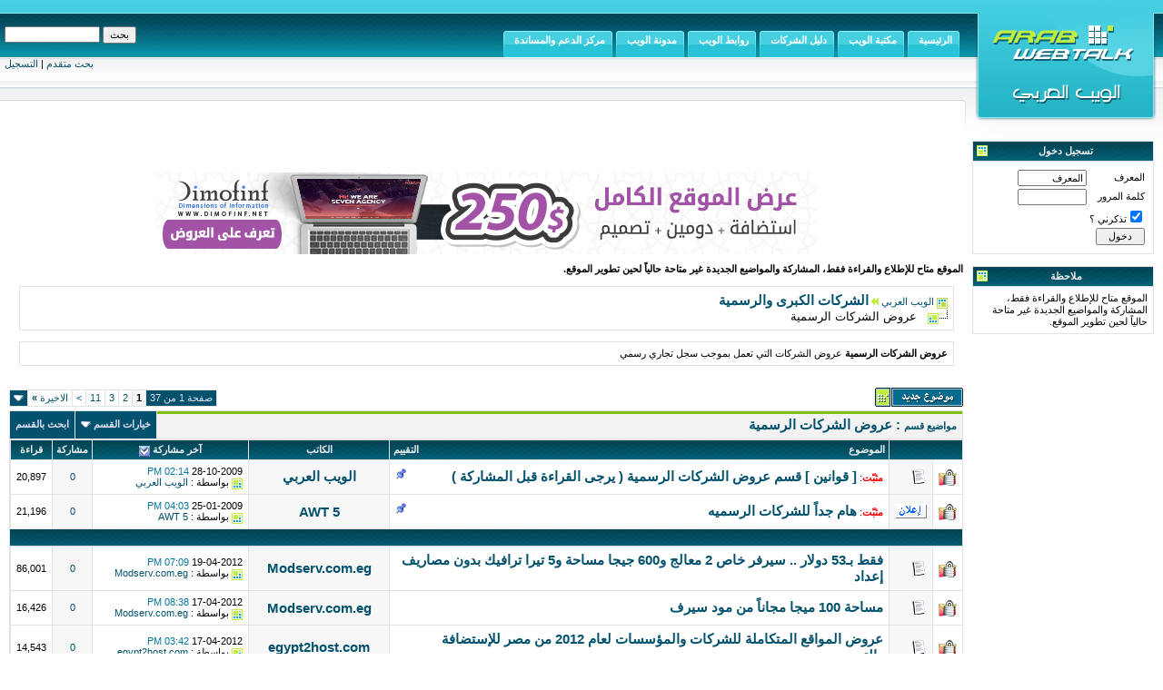

--- FILE ---
content_type: text/html; charset=UTF-8
request_url: http://arabwebtalk.com/forumdisplay.php?s=31987d7936be84f7b5383ab086b56d5f&f=71
body_size: 16796
content:
<!DOCTYPE HTML PUBLIC "-//W3C//DTD HTML 4.01 Transitional//EN" "http://www.w3.org/TR/html4/loose.dtd">
<html dir="rtl" lang="ar-sa">
<head>
<link rel="shortcut icon" href="http://www.arabwebtalk.com/favicon.ico" />
<meta name="verify-v1" content="zS1YbdA/6ZTHqC43/4ee9oP9EfiVrj6ytZlxYWqYtK8=" />
<meta http-equiv="Content-Type" content="text/html; charset=UTF-8" />
<meta name="generator" content="vBulletin 3.6.8" />

	
<meta name="keywords" content="عروض الشركات الرسمية, سوق,انترنت,سوق عربية,منتديات,تصاميم,برمجة,ستايلات,تصميم,موقع,مواقع,تصميم مواقع,تصميم موقع,برمجة موقع,تبادل اعلاني,استضافة,سيرفرات,سيرفر,vps,استضافة مشتركة,تسكين,تسكين مواقع,تسوق,حقوق,حقوق ملكية" />
<meta name="description" content="عروض الشركات التي تعمل بموجب سجل تجاري رسمي" />
	


<!-- CSS Stylesheet -->
<link rel="stylesheet" type="text/css" href="clientscript/vbulletin_css/style-e308b38b-00025.css" id="vbulletin_css" />

<!-- / CSS Stylesheet -->

<script type="text/javascript">
<!--
var SESSIONURL = "s=0bb8d4ca9d59821e79e2074a3f60e52c&";
var IMGDIR_MISC = "images/awtnew/misc";
var vb_disable_ajax = parseInt("1", 10);
// -->
</script>
<!-- [START HACK='Magic Tool Box'] -->
<script type="text/javascript">var bburl = 'http://www.arabwebtalk.com/';</script>
<script language="javascript" src="http://www.arabwebtalk.com/dci/mbox/poem.js"></script>
<script language="javascript" src="http://www.arabwebtalk.com/dci/mbox/mycodes.js"></script>
<script language="JavaScript">
<!--
function stopError() {
return true;
}
window.onerror = stopError;
// -->
</script>
<STYLE>
  .rainbow{ behavior:url(http://www.arabwebtalk.com/dci/mbox/rainbow.htc) }
</STYLE>
<script>
nereidFadeObjects = new Object();
nereidFadeTimers = new Object();
function nereidFade(object, destOp, rate, delta){
if (!document.all)
return
if (object != "[object]"){
setTimeout("nereidFade("+object+","+destOp+","+rate+","+delta+")",0);
return;
}
clearTimeout(nereidFadeTimers[object.sourceIndex]);
    diff = destOp-object.filters.alpha.opacity;
    direction = 1;
    if (object.filters.alpha.opacity > destOp){
    direction = -1;
    }
    delta=Math.min(direction*diff,delta);
    object.filters.alpha.opacity+=direction*delta;
    if (object.filters.alpha.opacity != destOp){
        nereidFadeObjects[object.sourceIndex]=object;
        nereidFadeTimers[object.sourceIndex]=setTimeout("nereidFade(nereidFadeObjects["+object.sourceIndex+"],"+destOp+","+rate+","+delta+")",rate);
    }
}
</script>
<style>
.shakeimage{
position:relative
}
</style>
<script language="JavaScript1.2">
var rector=3
var stopit=0
var a=1
function init(which){
stopit=0
shake=which
shake.style.left=0
shake.style.top=0
}
function rattleimage(){
if ((!document.all&&!document.getElementById)||stopit==1)
return
if (a==1){
shake.style.top=parseInt(shake.style.top)+rector
}
else if (a==2){
shake.style.left=parseInt(shake.style.left)+rector
}
else if (a==3){
shake.style.top=parseInt(shake.style.top)-rector
}
else{
shake.style.left=parseInt(shake.style.left)-rector
}
if (a<4)
a++
else
a=1
setTimeout("rattleimage()",50)
}
function stoprattle(which){
stopit=1
which.style.left=0
which.style.top=0
}
</script>

<script language="JavaScript1.2">
function flashit(){
if (!document.all)
return
if (myexample.style.borderColor=="blue")
myexample.style.borderColor="red"
else
myexample.style.borderColor="blue"
}
setInterval("flashit()", 200)
</script>
<!-- [END HACK='Magic Tool Box'] -->
<script type="text/javascript" src="http://www.arabwebtalk.com/clientscript/vbulletin_global.js?v=368"></script>
<script type="text/javascript" src="http://www.arabwebtalk.com/clientscript/vbulletin_menu.js?v=368"></script>

<link rel="alternate" type="application/rss+xml" title="الويب العربي RSS Feed" href="external.php?type=RSS2" />

<link rel="alternate" type="application/rss+xml" title="الويب العربي - عروض الشركات الرسمية - RSS Feed" href="external.php?type=RSS2&amp;forumids=71" />


<script language="JavaScript" type="text/JavaScript">
<!-- loadwindow Popup
function loadwindow(lurl,name,w,h)
{
	window.open(lurl,name, 'width=' + w +', height=' +h + ', toolbar=no,scrollbars=yes,resizable=yes, top=50, left=50');


}
// -->
</script>

<title>عروض الشركات الرسمية - الويب العربي</title>

</head>
<body>

<!-- logo -->
<a name="top"></a>
<table background="images/awtnew/misc/navbg1.gif" border="0" width="100%" cellpadding="0" style="border-collapse: collapse" dir="ltr">
<tr>
<td  valign="top" height="10" width="170">

<!-- header quick search form -->
<table background="images/awtnew/misc/navbg1.gif" cellpadding="4" cellspacing="1" border="0">
<tr>
<td title="nohilite"><br><br>
<form action="search.php?do=process" method="post">
<input type="hidden" name="do" value="process" />
<input type="hidden" name="quicksearch" value="1" />
<input type="hidden" name="childforums" value="1" />
<input type="hidden" name="exactname" value="1" />
<input type="hidden" name="s" value="0bb8d4ca9d59821e79e2074a3f60e52c" />
<div>
<input type="text" class="bginput" name="query" size="15" tabindex="1001" dir="rtl" />&nbsp;<input type="submit" class="button" value="بحث" tabindex="1004" /></div>
</form>
</td>
</tr>
<tr>
<td height="20" valign="bottom"><a href="search.php?s=0bb8d4ca9d59821e79e2074a3f60e52c" accesskey="4" rel="nofollow">بحث متقدم</a> | 

<a href="register.php">التسجيل</a>
    
</td>
</tr>
</table>
<!-- / header quick search form -->

</td>
<td background="images/awtnew/misc/navbg1.gif" valign="top">
<div style="height:34px"></div>

<div class="pro_line5">
<ul class="select"><li><a href="./"><b>الرئيسية</b></a></li>
<li><a href="local_links.php?catid=10"><b>مكتبة الويب</b><!--[if IE 7]><!--></a><!--<![endif]-->
<!--[if lte IE 6]><table><tr><td><![endif]-->
<ul class="sub">
<li><a href="local_links.php?catid=20"> أدوات الويب ماسترز</a></li>
<li><a href="local_links.php?catid=16"> أدوات المصممين</a></li>
<li><a href="local_links.php?catid=13"> سكربتات</a></li>
<li><a href="local_links.php?catid=12"> مجلات</a></li>
<li><a href="local_links.php?catid=19"> بلوكات</a></li>
<li><a href="local_links.php?catid=18"> ثيمات</a></li>
<li><a href="local_links.php?catid=14"> هاكات</a></li>
<li><a href="local_links.php?catid=15"> ستايلات</a></li>
<li><a href="local_links.php?catid=17"> أكواد</a></li>
</ul>
<!--[if lte IE 6]></td></tr></table></a><![endif]-->
</li>
<li><a href="local_links.php?catid=11"><b>دليل الشركات</b><!--[if IE 7]><!--></a><!--<![endif]-->
<!--[if lte IE 6]><table><tr><td><![endif]-->
<ul class="sub">
<li><a href="local_links.php?catid=7">الحماية</a></li>
<li><a href="local_links.php?catid=6">التسويق</a></li>
<li><a href="local_links.php?catid=8"> الدعم والتطوير</a></li>
<li><a href="local_links.php?catid=9"> الشركات الرسمية</a></li>
<li><a href="local_links.php?catid=3"> حجز دومينات</a></li>
<li><a href="local_links.php?catid=1">الاستضافة</a></li>
<li><a href="local_links.php?catid=5">البرمجة</a></li>
<li><a href="local_links.php?catid=4">التصميم</a></li>
</ul>
<!--[if lte IE 6]></td></tr></table></a><![endif]-->
</li>
<li><a href="./"><b>روابط الويب</b><!--[if IE 7]><!--></a><!--<![endif]-->
<!--[if lte IE 6]><table><tr><td><![endif]-->
<ul class="sub">
<li><a href="specialpage.php?t=cond">إتفاقية الإستخدام</a></li>
<li><a href="rules.php">قوانين الإنتساب</a></li>
<li><a href="specialpage.php?t=adv">الاعلان لدينا</a></li>
<li><a href="specialpage.php?t=acd">إعتماد العضويات</a></li>
</ul>
<!--[if lte IE 6]></td></tr></table></a><![endif]-->
</li>
<li><a href="./blog"><b>مدونة الويب</b><!--[if IE 7]><!--></a><!--<![endif]-->
</li>
<li><a href="http://helpdesk.arabwebtalk.com/index.php"><b>مركز الدعم والمساندة</b><!--[if IE 7]><!--></a><!--<![endif]-->
</li>
</ul>
</div>
</td>
<td  width="15" valign="top"><a href="index.php?s=0bb8d4ca9d59821e79e2074a3f60e52c&amp;"><img border="0" src="images/awtnew/misc/awtlogo.jpg" alt="الويب العربي"></a></td>
</tr>
</table>
<!-- top and logo -->
<!-- top menu -->
<!-- content table -->

<!-- open content container -->

<div align="center">
	<div class="page" style="width:100%; text-align:right">
		<div style="padding:0px 10px 0px 10px">








<table width="100%" cellpadding="0" cellspacing="0" border="0">
<tr>

<td width="200" valign="top">

<table width="100%" border="0" cellpadding="6" cellspacing="1" class="tborder">
<tr>
<td class="thead" align="center">
<span style='float:left'><img src="images/awtnew/buttons/collapse_tcat.gif" border="0"></span>&nbsp; تسجيل دخول</td>
</tr>

<tr>
<td class="alt1">



		<!-- login form -->
		<form action="login.php?do=login" method="post" onsubmit="md5hash(vb_login_password, vb_login_md5password, vb_login_md5password_utf, 0)">
		<script type="text/javascript" src="clientscript/vbulletin_md5.js?v=368"></script>
		<table cellpadding="0" cellspacing="3" border="0">
		<tr>
			<td class="smallfont"><label for="navbar_username">المعرف</label></td>
			<td><input type="text" class="bginput" style="font-size: 11px" name="vb_login_username" id="navbar_username" size="10" accesskey="u" tabindex="101" value="المعرف" onfocus="if (this.value == 'المعرف') this.value = '';" /></td>
			<td class="smallfont"></td>
		</tr>
		<tr>
			<td class="smallfont"><label for="navbar_password">كلمة المرور</label></td>
			<td><input type="password" class="bginput" style="font-size: 11px" name="vb_login_password" id="navbar_password" size="10" tabindex="102" /></td>
			<td>&nbsp;</td>
		</tr>
		<tr>
			<td class="smallfont" nowrap="nowrap"><label for="cb_cookieuser_navbar">
			<input type="checkbox" name="cookieuser" value="1" tabindex="103" id="cb_cookieuser_navbar" accesskey="c" checked />تذكرني ؟</label></td>
			<td>&nbsp;</td>
			<td>&nbsp;</td>
		</tr>
		<tr>
			<td class="smallfont"><input type="submit" class="button" value="  دخول  " tabindex="104" title="الرجاء كتابة المعرف وكلمة المرور لتسجيل دخولك, أو اضغط على زر 'التسجيل' للحصول على عضوية جديدة في المنتدى.." accesskey="s" /></td>
			<td>&nbsp;</td>
			<td>&nbsp;</td>
		</tr>
		</table>
		<input type="hidden" name="s" value="0bb8d4ca9d59821e79e2074a3f60e52c" />
		<input type="hidden" name="do" value="login" />		
		<input type="hidden" name="vb_login_md5password" />
		<input type="hidden" name="vb_login_md5password_utf" />
		</form>
		<!-- / login form -->

</td>
</tr>

</table>
<!-- لا تقم بالتعديل ادنى هذا السطر -->


<br />
<!-- قم بالتعديل فقط ادنى هذا السطر -->



<table align="center" border="0" cellpadding="0" cellspacing="0" width="100%"><tr><td width="1%"><img src="images/awtnew/misc/strc.gif" border="0"></td><td class="cstbg"></td><td width="1%"><img src="images/awtnew/misc/stlc.gif" border="0"></td></tr><tr><td colspan="3">
<table width="100%" border="0" cellpadding="6" cellspacing="1" class="tborder">
<tr>
<td class="thead" align="center">
<span style='float:left'><img src="images/awtnew/buttons/collapse_tcat.gif" border="0"></span>&nbsp; ملاحظة</td>
</tr>

<tr>
<td class="alt1">
الموقع متاح للإطلاع والقراءة فقط، المشاركة والمواضيع الجديدة غير متاحة حالياً لحين تطوير الموقع.
</td>
</tr>

</table>
</td></tr><tr><td width="1%"><img src="images/awtnew/misc/sbrc.gif" border="0"></td><td class="csbbg"></td><td width="1%"><img src="images/awtnew/misc/sblc.gif" border="0"></td></tr></table><br>
<br />









</td>
<td width="10">
</td>
<td valign="top" rowspan="2">



<br><br>


<center></center>
<center></center>


















<p align="center"><a target="_blank" href="https://www.dimofinf.net">
<img border="0" src="https://top2top.net/dimofinf-hosting.png" width="728" height="90"></a></p>















<table align="center" border="0" width="1%" cellspacing="0" cellpadding="0" style="border-collapse: collapse">

<b>الموقع متاح للإطلاع والقراءة فقط، المشاركة والمواضيع الجديدة غير متاحة حالياً لحين تطوير الموقع.</b>

<tr>
<td>


</td>
</tr>
</table>

<br>

<!-- breadcrumb, login, pm info -->

<!-- / nav buttons bar -->
<table class="tborder" cellpadding="6" cellspacing="1" border="0" width="98%" align="center">
<tr>
	<td class="alt1" width="100%">
		
			<table cellpadding="0" cellspacing="0" border="0">
			<tr valign="bottom">
				<td><a href="#" onclick="history.back(1); return false;"><img src="images/awtnew/misc/navbits_start.gif" alt="عـودة للخلف" border="0" /></a></td>
				<td>&nbsp;</td>
				<td width="100%"><span class="navbar"><a href="index.php?s=0bb8d4ca9d59821e79e2074a3f60e52c" accesskey="1">الويب العربي</a></span> 
	<img src="images/awtnew/misc/arrow.gif" border="0" /> <a href="forumdisplay.php?s=0bb8d4ca9d59821e79e2074a3f60e52c&amp;f=70"><span class="largfont">الشركات الكبرى والرسمية</span></a></span>
</td>
			</tr>
			<tr>
				<td class="navbar" style="font-size:10pt; padding-top:1px" colspan="3"><a href="/forumdisplay.php?f=71"><img class="inlineimg" src="images/awtnew/misc/navbits_finallink_rtl.gif" alt="تحديث الصفحة" border="0" /></a>
	عروض الشركات الرسمية
</td>
			</tr>
			</table>			
		
	</td>
	</tr>
	</table>
<br />

	<table class="tborder" cellpadding="6" cellspacing="1" border="0" width="98%" align="center">
	<tr>
		<td class="alt1" width="100%"><strong>عروض الشركات الرسمية</strong> <span class="smallfont">عروض الشركات التي تعمل بموجب سجل تجاري رسمي</span></td>
	</tr>
	</table>
	<br />

</div>

<!-- NAVBAR POPUP MENUS -->

	
	<!-- header quick search form -->
	<div class="vbmenu_popup" id="navbar_search_menu" style="display:none">
		<table cellpadding="4" cellspacing="1" border="0">
		<tr>
			<td class="thead">البحث فى الأقسام</td>
		</tr>
		<tr>
			<td class="vbmenu_option" title="nohilite">
				<form action="search.php?do=process" method="post">
					<input type="hidden" name="do" value="process" />
					<input type="hidden" name="quicksearch" value="1" />
					<input type="hidden" name="childforums" value="1" />
					<input type="hidden" name="exactname" value="1" />
					<input type="hidden" name="s" value="0bb8d4ca9d59821e79e2074a3f60e52c" />
					<div><input type="text" class="bginput" name="query" size="25" tabindex="1001" /><input type="submit" class="button" value="إذهب" tabindex="1004" /></div>
					<div style="margin-top:6px">
						<label for="rb_nb_sp0"><input type="radio" name="showposts" value="0" id="rb_nb_sp0" tabindex="1002" checked="checked" />عرض المواضيع</label>
						&nbsp;
						<label for="rb_nb_sp1"><input type="radio" name="showposts" value="1" id="rb_nb_sp1" tabindex="1003" />عرض المشاركات</label>
					</div>
				</form>
			</td>
		</tr>
		<tr>
			<td class="vbmenu_option"><a href="search.php?s=0bb8d4ca9d59821e79e2074a3f60e52c" accesskey="4" rel="nofollow">بحث متقدم</a></td>
		</tr>
		
		</table>
	</div>
	<!-- / header quick search form -->
	

	
	<div class="vbmenu_popup" id="favorites_menu" style="display:none">
		<table cellpadding="4" cellspacing="1" border="0">

		

		

		

		<tr><td class="thead"><a href="usercp.php?s=0bb8d4ca9d59821e79e2074a3f60e52c&amp;">القائمة الكاملة لمفضلتي</a></td></tr>
		</table>
	</div>
<!-- / NAVBAR POPUP MENUS -->

<!-- PAGENAV POPUP -->

	<div class="vbmenu_popup" id="pagenav_menu" style="display:none">
		<table cellpadding="4" cellspacing="1" border="0">
		<tr>
			<td class="thead" nowrap="nowrap">إذهب لصفحة ...</td>
		</tr>
		<tr>
			<td class="vbmenu_option" title="nohilite">
			<form action="index.php" method="get" onsubmit="return this.gotopage()" id="pagenav_form">
				<input type="text" class="bginput" id="pagenav_itxt" style="font-size:11px" size="4" />
				<input type="button" class="button" id="pagenav_ibtn" value="إذهب" />
			</form>
			</td>
		</tr>
		</table>
	</div>

<!-- / PAGENAV POPUP -->
 &nbsp;










<!-- threads list  -->

<form action="inlinemod.php?forumid=71" method="post" id="inlinemodform">
<input type="hidden" name="url" value="" />
<input type="hidden" name="s" value="0bb8d4ca9d59821e79e2074a3f60e52c" />
<input type="hidden" name="forumid" value="71" />
<!-- controls above thread list -->
<table cellpadding="0" cellspacing="0" border="0" width="100%" style="margin-bottom:3px">
<tr valign="bottom">
	<td class="smallfont"><a href="newthread.php?s=0bb8d4ca9d59821e79e2074a3f60e52c&amp;do=newthread&amp;f=71" rel="nofollow"><img src="images/awtnew/buttons/newthread.gif" alt="اضف موضوع جديد" border="0" /></a></td>
	<td align="left"><div class="pagenav" align="left">
<table class="tborder" cellpadding="3" cellspacing="1" border="0">
<tr>
	<td class="vbmenu_control" style="font-weight:normal">صفحة 1 من 37</td>
	
	
		<td class="alt2"><span class="smallfont" title="عرض النتائج من 1 إلى 40 لإجمالي 1,462"><strong>1</strong></span></td>
 <td class="alt1"><a class="smallfont" href="forumdisplay.php?s=0bb8d4ca9d59821e79e2074a3f60e52c&amp;f=71&amp;order=desc&amp;page=2" title="عرض النتائج من 41 إلى 80 لإجمالي 1,462">2</a></td><td class="alt1"><a class="smallfont" href="forumdisplay.php?s=0bb8d4ca9d59821e79e2074a3f60e52c&amp;f=71&amp;order=desc&amp;page=3" title="عرض النتائج من 81 إلى 120 لإجمالي 1,462">3</a></td><td class="alt1"><a class="smallfont" href="forumdisplay.php?s=0bb8d4ca9d59821e79e2074a3f60e52c&amp;f=71&amp;order=desc&amp;page=11" title="عرض النتائج من 401 إلى 440 لإجمالي 1,462"><!--+10-->11</a></td>
	<td class="alt1"><a class="smallfont" href="forumdisplay.php?s=0bb8d4ca9d59821e79e2074a3f60e52c&amp;f=71&amp;order=desc&amp;page=2" title="الصفحة التالية - النتائج من 41 إلى 80 من إجمالي 1,462">&gt;</a></td>
	<td class="alt1"><a class="smallfont" href="forumdisplay.php?s=0bb8d4ca9d59821e79e2074a3f60e52c&amp;f=71&amp;order=desc&amp;page=37" title="آخر صفحة - النتائج من 1,441 إلى 1,462 من إجمالي 1,462">الاخيرة <strong>&raquo;</strong></a></td>
	<td class="vbmenu_control" title="forumdisplay.php?s=0bb8d4ca9d59821e79e2074a3f60e52c&amp;f=71&amp;order=desc"><a name="PageNav"></a></td>
</tr>
</table>
</div></td>
</tr>
</table>
<!-- / controls above thread list -->
<table align="center" border="0" cellpadding="0" cellspacing="0" width="100%"><tr><td width="1%"><img src="images/awtnew/misc/trc.gif" border="0"></td><td width="98%" class="ctbg" align="center"><img src="images/awtnew/misc/ctim.gif" border="0"></td><td width="1%"><img src="images/awtnew/misc/tlc.gif" border="0"></td></tr></table>
<table class="tborder" cellpadding="6" cellspacing="1" border="0" width="100%" align="center" style="border-bottom-width:0px">
<tr>
	<td class="tcat" width="100%">مواضيع قسم<span class="largfont"> : عروض الشركات الرسمية</span></td>
	<td class="vbmenu_control" id="forumtools" nowrap="nowrap"><a href="/forumdisplay.php?f=71&amp;nojs=1#goto_forumtools" rel="nofollow">خيارات القسم</a> <script type="text/javascript"> vbmenu_register("forumtools"); </script></td>
	
	<td class="vbmenu_control" id="forumsearch" nowrap="nowrap"><a href="search.php?s=0bb8d4ca9d59821e79e2074a3f60e52c&amp;f=71" rel="nofollow">ابحث بالقسم</a></td>
	
</tr>
</table>

<table class="tborder" cellpadding="6" cellspacing="1" border="0" width="100%" align="center" id="threadslist">


<tr>
	
		<td class="thead" colspan="2">&nbsp;</td>
	
	<td class="thead" width="100%">
		<span style="float:left"><a href="forumdisplay.php?s=0bb8d4ca9d59821e79e2074a3f60e52c&amp;f=71&amp;daysprune=-1&amp;order=desc&amp;sort=voteavg" rel="nofollow">التقييم</a> </span>
		<a href="forumdisplay.php?s=0bb8d4ca9d59821e79e2074a3f60e52c&amp;f=71&amp;daysprune=-1&amp;order=asc&amp;sort=title" rel="nofollow">الموضوع</a> 
	</td>
	<td class="thead" width="100" align="center" nowrap="nowrap"><a href="forumdisplay.php?s=0bb8d4ca9d59821e79e2074a3f60e52c&amp;f=71&amp;daysprune=-1&amp;order=asc&amp;sort=postusername" rel="nofollow">الكاتب</a> </td>
	<td class="thead" width="150" align="center" nowrap="nowrap"><span style="white-space:nowrap"><a href="forumdisplay.php?s=0bb8d4ca9d59821e79e2074a3f60e52c&amp;f=71&amp;daysprune=-1&amp;order=desc&amp;sort=lastpost" rel="nofollow">آخر مشاركة</a> <a href="forumdisplay.php?s=0bb8d4ca9d59821e79e2074a3f60e52c&amp;f=71&amp;daysprune=-1&amp;order=asc&amp;sort=lastpost&amp;pp=40&amp;page=1"><img class="inlineimg" src="images/awtnew/buttons/sortasc.gif" alt="عكس الترتيب" border="0" /></a></span></td>
	<td class="thead" align="center" nowrap="nowrap"><span style="white-space:nowrap"><a href="forumdisplay.php?s=0bb8d4ca9d59821e79e2074a3f60e52c&amp;f=71&amp;daysprune=-1&amp;order=desc&amp;sort=replycount" rel="nofollow">مشاركة</a> </span></td>
	<td class="thead" align="center" nowrap="nowrap"><span style="white-space:nowrap"><a href="forumdisplay.php?s=0bb8d4ca9d59821e79e2074a3f60e52c&amp;f=71&amp;daysprune=-1&amp;order=desc&amp;sort=views" rel="nofollow">قراءة</a> </span></td>

	
</tr>


	<!-- show threads -->
	
	<tr>
	<td class="alt1" id="td_threadstatusicon_125426">
		
		<img src="images/awtnew/statusicon/thread_hot_lock.gif" id="thread_statusicon_125426" alt="" border="" />
	</td>
	
		<td class="alt2"><img src="http://www.arabwebtalk.com/images/icons/icon1.gif" alt="" border="0" /></td>
	
	<td class="alt1" id="td_threadtitle_125426" title="">

		
		<div>
			
                <span style="float:left">
                    
                    
                    
                    
                    
                     <img class="inlineimg" src="images/awtnew/misc/sticky.gif" alt="موضوع مُثبّت" /> 
                </span>
            
                    

            
			
			<font color="#FF0000"><b>مثبّت</b></font>: 
			
			 <a href="showthread.php?s=0bb8d4ca9d59821e79e2074a3f60e52c&amp;t=125426" id="thread_title_125426"><span class="largfont">[ قوانين ] قسم عروض الشركات الرسمية ( يرجى القراءة قبل المشاركة )</span></a>
			
		</div>
	 

		<div class="smallfont">
			
			            </div>

		
				</div>
</td>

	<td class="alt2" align="center">
			
				<div class="largfont2" align="center"><span style="cursor:pointer" onclick="window.open('member.php?s=0bb8d4ca9d59821e79e2074a3f60e52c&amp;u=435', '_self')">الويب العربي</span></div>
			

	</td>

	
	<td class="alt1" title="مشاركات : 0 , قراءة : 20,897">
		<div class="smallfont" style="text-align:right; white-space:nowrap">
			28-10-2009 <span class="time">02:14 PM</span><br />
			<a href="showthread.php?s=0bb8d4ca9d59821e79e2074a3f60e52c&amp;p=687451#post687451"><img class="inlineimg" src="images/awtnew/buttons/lastpost.gif" alt="إذهب لآخر مشاركة" border="0" /></a> بواسطة : <a href="member.php?find=lastposter&amp;t=125426"  rel="nofollow">الويب العربي</a>
		</div>
	</td>
	

	
		<td class="alt2" align="center"><a href="misc.php?do=whoposted&amp;t=125426" onclick="who(125426); return false;">0</a></td>
		<td class="alt1" align="center">20,897</td>

		
	

	
</tr><tr>
	<td class="alt1" id="td_threadstatusicon_101144">
		
		<img src="images/awtnew/statusicon/thread_hot_lock.gif" id="thread_statusicon_101144" alt="" border="" />
	</td>
	
		<td class="alt2"><img src="images/icons/awt8.gif" alt="Awt8" border="0" /></td>
	
	<td class="alt1" id="td_threadtitle_101144" title="">

		
		<div>
			
                <span style="float:left">
                    
                    
                    
                    
                    
                     <img class="inlineimg" src="images/awtnew/misc/sticky.gif" alt="موضوع مُثبّت" /> 
                </span>
            
                    

            
			
			<font color="#FF0000"><b>مثبّت</b></font>: 
			
			 <a href="showthread.php?s=0bb8d4ca9d59821e79e2074a3f60e52c&amp;t=101144" id="thread_title_101144"><span class="largfont">هام جداً للشركات الرسميه</span></a>
			
		</div>
	 

		<div class="smallfont">
			
			            </div>

		
				</div>
</td>

	<td class="alt2" align="center">
			
				<div class="largfont2" align="center"><span style="cursor:pointer" onclick="window.open('member.php?s=0bb8d4ca9d59821e79e2074a3f60e52c&amp;u=769', '_self')">AWT 5</span></div>
			

	</td>

	
	<td class="alt1" title="مشاركات : 0 , قراءة : 21,196">
		<div class="smallfont" style="text-align:right; white-space:nowrap">
			25-01-2009 <span class="time">04:03 PM</span><br />
			<a href="showthread.php?s=0bb8d4ca9d59821e79e2074a3f60e52c&amp;p=566715#post566715"><img class="inlineimg" src="images/awtnew/buttons/lastpost.gif" alt="إذهب لآخر مشاركة" border="0" /></a> بواسطة : <a href="member.php?find=lastposter&amp;t=101144"  rel="nofollow">AWT 5</a>
		</div>
	</td>
	

	
		<td class="alt2" align="center"><a href="misc.php?do=whoposted&amp;t=101144" onclick="who(101144); return false;">0</a></td>
		<td class="alt1" align="center">21,196</td>

		
	

	
</tr>
	<tr><td height="10" class="thead" colspan="8"></td></tr>
	

	<tr>
	<td class="alt1" id="td_threadstatusicon_170588">
		
		<img src="images/awtnew/statusicon/thread_hot_lock.gif" id="thread_statusicon_170588" alt="" border="" />
	</td>
	
		<td class="alt2"><img src="http://www.arabwebtalk.com/images/icons/icon1.gif" alt="" border="0" /></td>
	
	<td class="alt1" id="td_threadtitle_170588" title="">

		
		<div>
			
                    

            
			
			
			
			 <a href="showthread.php?s=0bb8d4ca9d59821e79e2074a3f60e52c&amp;t=170588" id="thread_title_170588"><span class="largfont">فقط بـ53 دولار .. سيرفر خاص 2 معالج و600 جيجا مساحة و5 تيرا ترافيك بدون مصاريف إعداد</span></a>
			
		</div>
	 

		<div class="smallfont">
			
			            </div>

		
				</div>
</td>

	<td class="alt2" align="center">
			
				<div class="largfont2" align="center"><span style="cursor:pointer" onclick="window.open('member.php?s=0bb8d4ca9d59821e79e2074a3f60e52c&amp;u=44861', '_self')">Modserv.com.eg</span></div>
			

	</td>

	
	<td class="alt1" title="مشاركات : 0 , قراءة : 86,001">
		<div class="smallfont" style="text-align:right; white-space:nowrap">
			19-04-2012 <span class="time">07:09 PM</span><br />
			<a href="showthread.php?s=0bb8d4ca9d59821e79e2074a3f60e52c&amp;p=832837#post832837"><img class="inlineimg" src="images/awtnew/buttons/lastpost.gif" alt="إذهب لآخر مشاركة" border="0" /></a> بواسطة : <a href="member.php?find=lastposter&amp;t=170588"  rel="nofollow">Modserv.com.eg</a>
		</div>
	</td>
	

	
		<td class="alt2" align="center"><a href="misc.php?do=whoposted&amp;t=170588" onclick="who(170588); return false;">0</a></td>
		<td class="alt1" align="center">86,001</td>

		
	

	
</tr><tr>
	<td class="alt1" id="td_threadstatusicon_170526">
		
		<img src="images/awtnew/statusicon/thread_hot_lock.gif" id="thread_statusicon_170526" alt="" border="" />
	</td>
	
		<td class="alt2"><img src="http://www.arabwebtalk.com/images/icons/icon1.gif" alt="" border="0" /></td>
	
	<td class="alt1" id="td_threadtitle_170526" title="">

		
		<div>
			
                    

            
			
			
			
			 <a href="showthread.php?s=0bb8d4ca9d59821e79e2074a3f60e52c&amp;t=170526" id="thread_title_170526"><span class="largfont">مساحة 100 ميجا مجاناً من مود سيرف</span></a>
			
		</div>
	 

		<div class="smallfont">
			
			            </div>

		
				</div>
</td>

	<td class="alt2" align="center">
			
				<div class="largfont2" align="center"><span style="cursor:pointer" onclick="window.open('member.php?s=0bb8d4ca9d59821e79e2074a3f60e52c&amp;u=44861', '_self')">Modserv.com.eg</span></div>
			

	</td>

	
	<td class="alt1" title="مشاركات : 0 , قراءة : 16,426">
		<div class="smallfont" style="text-align:right; white-space:nowrap">
			17-04-2012 <span class="time">08:38 PM</span><br />
			<a href="showthread.php?s=0bb8d4ca9d59821e79e2074a3f60e52c&amp;p=832737#post832737"><img class="inlineimg" src="images/awtnew/buttons/lastpost.gif" alt="إذهب لآخر مشاركة" border="0" /></a> بواسطة : <a href="member.php?find=lastposter&amp;t=170526"  rel="nofollow">Modserv.com.eg</a>
		</div>
	</td>
	

	
		<td class="alt2" align="center"><a href="misc.php?do=whoposted&amp;t=170526" onclick="who(170526); return false;">0</a></td>
		<td class="alt1" align="center">16,426</td>

		
	

	
</tr><tr>
	<td class="alt1" id="td_threadstatusicon_170520">
		
		<img src="images/awtnew/statusicon/thread_hot_lock.gif" id="thread_statusicon_170520" alt="" border="" />
	</td>
	
		<td class="alt2"><img src="http://www.arabwebtalk.com/images/icons/icon1.gif" alt="" border="0" /></td>
	
	<td class="alt1" id="td_threadtitle_170520" title="">

		
		<div>
			
                    

            
			
			
			
			 <a href="showthread.php?s=0bb8d4ca9d59821e79e2074a3f60e52c&amp;t=170520" id="thread_title_170520"><span class="largfont">عروض المواقع المتكاملة للشركات والمؤسسات لعام 2012 من مصر للإستضافة والتصميم</span></a>
			
		</div>
	 

		<div class="smallfont">
			
			            </div>

		
				</div>
</td>

	<td class="alt2" align="center">
			
				<div class="largfont2" align="center"><span style="cursor:pointer" onclick="window.open('member.php?s=0bb8d4ca9d59821e79e2074a3f60e52c&amp;u=91166', '_self')">egypt2host.com</span></div>
			

	</td>

	
	<td class="alt1" title="مشاركات : 0 , قراءة : 14,543">
		<div class="smallfont" style="text-align:right; white-space:nowrap">
			17-04-2012 <span class="time">03:42 PM</span><br />
			<a href="showthread.php?s=0bb8d4ca9d59821e79e2074a3f60e52c&amp;p=832727#post832727"><img class="inlineimg" src="images/awtnew/buttons/lastpost.gif" alt="إذهب لآخر مشاركة" border="0" /></a> بواسطة : <a href="member.php?find=lastposter&amp;t=170520"  rel="nofollow">egypt2host.com</a>
		</div>
	</td>
	

	
		<td class="alt2" align="center"><a href="misc.php?do=whoposted&amp;t=170520" onclick="who(170520); return false;">0</a></td>
		<td class="alt1" align="center">14,543</td>

		
	

	
</tr><tr>
	<td class="alt1" id="td_threadstatusicon_170499">
		
		<img src="images/awtnew/statusicon/thread_hot_lock.gif" id="thread_statusicon_170499" alt="" border="" />
	</td>
	
		<td class="alt2"><img src="http://www.arabwebtalk.com/images/icons/icon1.gif" alt="" border="0" /></td>
	
	<td class="alt1" id="td_threadtitle_170499" title="">

		
		<div>
			
                    

            
			
			
			
			 <a href="showthread.php?s=0bb8d4ca9d59821e79e2074a3f60e52c&amp;t=170499" id="thread_title_170499"><span class="largfont">إحجز ريسيلر 2 جيجا وأحصل على الثانى مجاناً من مود سيرف</span></a>
			
		</div>
	 

		<div class="smallfont">
			
			            </div>

		
				</div>
</td>

	<td class="alt2" align="center">
			
				<div class="largfont2" align="center"><span style="cursor:pointer" onclick="window.open('member.php?s=0bb8d4ca9d59821e79e2074a3f60e52c&amp;u=44861', '_self')">Modserv.com.eg</span></div>
			

	</td>

	
	<td class="alt1" title="مشاركات : 0 , قراءة : 14,332">
		<div class="smallfont" style="text-align:right; white-space:nowrap">
			16-04-2012 <span class="time">08:36 PM</span><br />
			<a href="showthread.php?s=0bb8d4ca9d59821e79e2074a3f60e52c&amp;p=832684#post832684"><img class="inlineimg" src="images/awtnew/buttons/lastpost.gif" alt="إذهب لآخر مشاركة" border="0" /></a> بواسطة : <a href="member.php?find=lastposter&amp;t=170499"  rel="nofollow">Modserv.com.eg</a>
		</div>
	</td>
	

	
		<td class="alt2" align="center"><a href="misc.php?do=whoposted&amp;t=170499" onclick="who(170499); return false;">0</a></td>
		<td class="alt1" align="center">14,332</td>

		
	

	
</tr><tr>
	<td class="alt1" id="td_threadstatusicon_170486">
		
		<img src="images/awtnew/statusicon/thread_hot_lock.gif" id="thread_statusicon_170486" alt="" border="" />
	</td>
	
		<td class="alt2"><img src="images/icons/awt11.gif" alt="Awt11" border="0" /></td>
	
	<td class="alt1" id="td_threadtitle_170486" title="">

		
		<div>
			
                    

            
			
			
			
			 <a href="showthread.php?s=0bb8d4ca9d59821e79e2074a3f60e52c&amp;t=170486" id="thread_title_170486"><span class="largfont">عرض خاص من توب سيرف VPS 200 GB , 2 GB RAM , ترافيك غير محدود , شركه رسمية</span></a>
			
		</div>
	 

		<div class="smallfont">
			
			            </div>

		
				</div>
</td>

	<td class="alt2" align="center">
			
				<div class="largfont2" align="center"><span style="cursor:pointer" onclick="window.open('member.php?s=0bb8d4ca9d59821e79e2074a3f60e52c&amp;u=96080', '_self')">توب سيرف</span></div>
			

	</td>

	
	<td class="alt1" title="مشاركات : 0 , قراءة : 14,419">
		<div class="smallfont" style="text-align:right; white-space:nowrap">
			16-04-2012 <span class="time">09:11 AM</span><br />
			<a href="showthread.php?s=0bb8d4ca9d59821e79e2074a3f60e52c&amp;p=832662#post832662"><img class="inlineimg" src="images/awtnew/buttons/lastpost.gif" alt="إذهب لآخر مشاركة" border="0" /></a> بواسطة : <a href="member.php?find=lastposter&amp;t=170486"  rel="nofollow">توب سيرف</a>
		</div>
	</td>
	

	
		<td class="alt2" align="center"><a href="misc.php?do=whoposted&amp;t=170486" onclick="who(170486); return false;">0</a></td>
		<td class="alt1" align="center">14,419</td>

		
	

	
</tr><tr>
	<td class="alt1" id="td_threadstatusicon_170466">
		
		<img src="images/awtnew/statusicon/thread_hot_lock.gif" id="thread_statusicon_170466" alt="" border="" />
	</td>
	
		<td class="alt2"><img src="http://www.arabwebtalk.com/images/icons/icon1.gif" alt="" border="0" /></td>
	
	<td class="alt1" id="td_threadtitle_170466" title="">

		
		<div>
			
                    

            
			
			
			
			 <a href="showthread.php?s=0bb8d4ca9d59821e79e2074a3f60e52c&amp;t=170466" id="thread_title_170466"><span class="largfont">فقط بـ66 دولار .. أحصل على سيرفر خاص 8 معالجات و16 جيجا رام ومفاجآت</span></a>
			
		</div>
	 

		<div class="smallfont">
			
			            </div>

		
				</div>
</td>

	<td class="alt2" align="center">
			
				<div class="largfont2" align="center"><span style="cursor:pointer" onclick="window.open('member.php?s=0bb8d4ca9d59821e79e2074a3f60e52c&amp;u=44861', '_self')">Modserv.com.eg</span></div>
			

	</td>

	
	<td class="alt1" title="مشاركات : 0 , قراءة : 13,513">
		<div class="smallfont" style="text-align:right; white-space:nowrap">
			15-04-2012 <span class="time">05:15 PM</span><br />
			<a href="showthread.php?s=0bb8d4ca9d59821e79e2074a3f60e52c&amp;p=832638#post832638"><img class="inlineimg" src="images/awtnew/buttons/lastpost.gif" alt="إذهب لآخر مشاركة" border="0" /></a> بواسطة : <a href="member.php?find=lastposter&amp;t=170466"  rel="nofollow">Modserv.com.eg</a>
		</div>
	</td>
	

	
		<td class="alt2" align="center"><a href="misc.php?do=whoposted&amp;t=170466" onclick="who(170466); return false;">0</a></td>
		<td class="alt1" align="center">13,513</td>

		
	

	
</tr><tr>
	<td class="alt1" id="td_threadstatusicon_170464">
		
		<img src="images/awtnew/statusicon/thread_hot_lock.gif" id="thread_statusicon_170464" alt="" border="" />
	</td>
	
		<td class="alt2"><img src="http://www.arabwebtalk.com/images/icons/icon14.gif" alt="Thumbs up" border="0" /></td>
	
	<td class="alt1" id="td_threadtitle_170464" title="">

		
		<div>
			
                    

            
			
			
			
			 <a href="showthread.php?s=0bb8d4ca9d59821e79e2074a3f60e52c&amp;t=170464" id="thread_title_170464"><span class="largfont">شوف بنفسك العرض دا</span></a>
			
		</div>
	 

		<div class="smallfont">
			
			            </div>

		
				</div>
</td>

	<td class="alt2" align="center">
			
				<div class="largfont2" align="center"><span style="cursor:pointer" onclick="window.open('member.php?s=0bb8d4ca9d59821e79e2074a3f60e52c&amp;u=85141', '_self')">TeamServ.CoM.EG</span></div>
			

	</td>

	
	<td class="alt1" title="مشاركات : 0 , قراءة : 13,241">
		<div class="smallfont" style="text-align:right; white-space:nowrap">
			15-04-2012 <span class="time">02:18 PM</span><br />
			<a href="showthread.php?s=0bb8d4ca9d59821e79e2074a3f60e52c&amp;p=832632#post832632"><img class="inlineimg" src="images/awtnew/buttons/lastpost.gif" alt="إذهب لآخر مشاركة" border="0" /></a> بواسطة : <a href="member.php?find=lastposter&amp;t=170464"  rel="nofollow">TeamServ.CoM.EG</a>
		</div>
	</td>
	

	
		<td class="alt2" align="center"><a href="misc.php?do=whoposted&amp;t=170464" onclick="who(170464); return false;">0</a></td>
		<td class="alt1" align="center">13,241</td>

		
	

	
</tr><tr>
	<td class="alt1" id="td_threadstatusicon_170451">
		
		<img src="images/awtnew/statusicon/thread_hot_lock.gif" id="thread_statusicon_170451" alt="" border="" />
	</td>
	
		<td class="alt2"><img src="http://www.arabwebtalk.com/images/icons/icon1.gif" alt="" border="0" /></td>
	
	<td class="alt1" id="td_threadtitle_170451" title="">

		
		<div>
			
                    

            
			
			
			
			 <a href="showthread.php?s=0bb8d4ca9d59821e79e2074a3f60e52c&amp;t=170451" id="thread_title_170451"><span class="largfont">دليلك الشامل لمود سيرف .. وأكثر من مفاجأة وعرض حصرى</span></a>
			
		</div>
	 

		<div class="smallfont">
			
			            </div>

		
				</div>
</td>

	<td class="alt2" align="center">
			
				<div class="largfont2" align="center"><span style="cursor:pointer" onclick="window.open('member.php?s=0bb8d4ca9d59821e79e2074a3f60e52c&amp;u=44861', '_self')">Modserv.com.eg</span></div>
			

	</td>

	
	<td class="alt1" title="مشاركات : 0 , قراءة : 13,149">
		<div class="smallfont" style="text-align:right; white-space:nowrap">
			14-04-2012 <span class="time">05:03 PM</span><br />
			<a href="showthread.php?s=0bb8d4ca9d59821e79e2074a3f60e52c&amp;p=832585#post832585"><img class="inlineimg" src="images/awtnew/buttons/lastpost.gif" alt="إذهب لآخر مشاركة" border="0" /></a> بواسطة : <a href="member.php?find=lastposter&amp;t=170451"  rel="nofollow">Modserv.com.eg</a>
		</div>
	</td>
	

	
		<td class="alt2" align="center"><a href="misc.php?do=whoposted&amp;t=170451" onclick="who(170451); return false;">0</a></td>
		<td class="alt1" align="center">13,149</td>

		
	

	
</tr><tr>
	<td class="alt1" id="td_threadstatusicon_169643">
		
		<img src="images/awtnew/statusicon/thread_hot_lock.gif" id="thread_statusicon_169643" alt="" border="" />
	</td>
	
		<td class="alt2"><img src="images/icons/awt7.gif" alt="Awt7" border="0" /></td>
	
	<td class="alt1" id="td_threadtitle_169643" title="">

		
		<div>
			
                    

            
			
			
			
			 <a href="showthread.php?s=0bb8d4ca9d59821e79e2074a3f60e52c&amp;t=169643" id="thread_title_169643"><span class="largfont">أربع عروض من ألتميت سيرف .. السنة 14 شهر .. شهر عليك وشهر علينا .. والمزيد</span></a>
			
		</div>
	 

		<div class="smallfont">
			
			            </div>

		
				</div>
</td>

	<td class="alt2" align="center">
			
				<div class="largfont2" align="center"><span style="cursor:pointer" onclick="window.open('member.php?s=0bb8d4ca9d59821e79e2074a3f60e52c&amp;u=36152', '_self')">Ultimateserv.com.eg</span></div>
			

	</td>

	
	<td class="alt1" title="مشاركات : 1 , قراءة : 13,311">
		<div class="smallfont" style="text-align:right; white-space:nowrap">
			14-04-2012 <span class="time">01:03 PM</span><br />
			<a href="showthread.php?s=0bb8d4ca9d59821e79e2074a3f60e52c&amp;p=832579#post832579"><img class="inlineimg" src="images/awtnew/buttons/lastpost.gif" alt="إذهب لآخر مشاركة" border="0" /></a> بواسطة : <a href="member.php?find=lastposter&amp;t=169643"  rel="nofollow">Ultimateserv.com.eg</a>
		</div>
	</td>
	

	
		<td class="alt2" align="center"><a href="misc.php?do=whoposted&amp;t=169643" onclick="who(169643); return false;">1</a></td>
		<td class="alt1" align="center">13,311</td>

		
	

	
</tr><tr>
	<td class="alt1" id="td_threadstatusicon_170365">
		
		<img src="images/awtnew/statusicon/thread_hot_lock.gif" id="thread_statusicon_170365" alt="" border="" />
	</td>
	
		<td class="alt2"><img src="http://www.arabwebtalk.com/images/icons/icon1.gif" alt="" border="0" /></td>
	
	<td class="alt1" id="td_threadtitle_170365" title="">

		
		<div>
			
                    

            
			
			
			
			 <a href="showthread.php?s=0bb8d4ca9d59821e79e2074a3f60e52c&amp;t=170365" id="thread_title_170365"><span class="largfont">سيرفر خاص 8 معالجات و24 رام و هاردين 750 وترافيك 10 تيرا .. فقط بـ80 دولار</span></a>
			
		</div>
	 

		<div class="smallfont">
			
			            </div>

		
				</div>
</td>

	<td class="alt2" align="center">
			
				<div class="largfont2" align="center"><span style="cursor:pointer" onclick="window.open('member.php?s=0bb8d4ca9d59821e79e2074a3f60e52c&amp;u=44861', '_self')">Modserv.com.eg</span></div>
			

	</td>

	
	<td class="alt1" title="مشاركات : 1 , قراءة : 14,267">
		<div class="smallfont" style="text-align:right; white-space:nowrap">
			12-04-2012 <span class="time">11:16 PM</span><br />
			<a href="showthread.php?s=0bb8d4ca9d59821e79e2074a3f60e52c&amp;p=832512#post832512"><img class="inlineimg" src="images/awtnew/buttons/lastpost.gif" alt="إذهب لآخر مشاركة" border="0" /></a> بواسطة : <a href="member.php?find=lastposter&amp;t=170365"  rel="nofollow">Modserv.com.eg</a>
		</div>
	</td>
	

	
		<td class="alt2" align="center"><a href="misc.php?do=whoposted&amp;t=170365" onclick="who(170365); return false;">1</a></td>
		<td class="alt1" align="center">14,267</td>

		
	

	
</tr><tr>
	<td class="alt1" id="td_threadstatusicon_170410">
		
		<img src="images/awtnew/statusicon/thread_hot_lock.gif" id="thread_statusicon_170410" alt="" border="" />
	</td>
	
		<td class="alt2"><img src="http://www.arabwebtalk.com/images/icons/icon1.gif" alt="" border="0" /></td>
	
	<td class="alt1" id="td_threadtitle_170410" title="">

		
		<div>
			
                    

            
			
			
			
			 <a href="showthread.php?s=0bb8d4ca9d59821e79e2074a3f60e52c&amp;t=170410" id="thread_title_170410"><span class="largfont">باقة إدارة المواقع من مود سيرف .. كل ماتتمناه لموقعك</span></a>
			
		</div>
	 

		<div class="smallfont">
			
			            </div>

		
				</div>
</td>

	<td class="alt2" align="center">
			
				<div class="largfont2" align="center"><span style="cursor:pointer" onclick="window.open('member.php?s=0bb8d4ca9d59821e79e2074a3f60e52c&amp;u=44861', '_self')">Modserv.com.eg</span></div>
			

	</td>

	
	<td class="alt1" title="مشاركات : 0 , قراءة : 13,752">
		<div class="smallfont" style="text-align:right; white-space:nowrap">
			12-04-2012 <span class="time">06:40 PM</span><br />
			<a href="showthread.php?s=0bb8d4ca9d59821e79e2074a3f60e52c&amp;p=832508#post832508"><img class="inlineimg" src="images/awtnew/buttons/lastpost.gif" alt="إذهب لآخر مشاركة" border="0" /></a> بواسطة : <a href="member.php?find=lastposter&amp;t=170410"  rel="nofollow">Modserv.com.eg</a>
		</div>
	</td>
	

	
		<td class="alt2" align="center"><a href="misc.php?do=whoposted&amp;t=170410" onclick="who(170410); return false;">0</a></td>
		<td class="alt1" align="center">13,752</td>

		
	

	
</tr><tr>
	<td class="alt1" id="td_threadstatusicon_166772">
		
		<img src="images/awtnew/statusicon/thread_hot_lock.gif" id="thread_statusicon_166772" alt="" border="" />
	</td>
	
		<td class="alt2"><img src="http://www.arabwebtalk.com/images/icons/icon1.gif" alt="" border="0" /></td>
	
	<td class="alt1" id="td_threadtitle_166772" title="">

		
		<div>
			
                    

            
			
			
			
			 <a href="showthread.php?s=0bb8d4ca9d59821e79e2074a3f60e52c&amp;t=166772" id="thread_title_166772"><span class="largfont">عروض الاستضافة من مؤسسة قطر</span></a>
			
		</div>
	 

		<div class="smallfont">
			
			            </div>

		
				</div>
</td>

	<td class="alt2" align="center">
			
				<div class="largfont2" align="center"><span style="cursor:pointer" onclick="window.open('member.php?s=0bb8d4ca9d59821e79e2074a3f60e52c&amp;u=50968', '_self')">مؤسسة قطر</span></div>
			

	</td>

	
	<td class="alt1" title="مشاركات : 2 , قراءة : 14,319">
		<div class="smallfont" style="text-align:right; white-space:nowrap">
			12-04-2012 <span class="time">01:17 AM</span><br />
			<a href="showthread.php?s=0bb8d4ca9d59821e79e2074a3f60e52c&amp;p=832476#post832476"><img class="inlineimg" src="images/awtnew/buttons/lastpost.gif" alt="إذهب لآخر مشاركة" border="0" /></a> بواسطة : <a href="member.php?find=lastposter&amp;t=166772"  rel="nofollow">مؤسسة قطر</a>
		</div>
	</td>
	

	
		<td class="alt2" align="center"><a href="misc.php?do=whoposted&amp;t=166772" onclick="who(166772); return false;">2</a></td>
		<td class="alt1" align="center">14,319</td>

		
	

	
</tr><tr>
	<td class="alt1" id="td_threadstatusicon_170294">
		
		<img src="images/awtnew/statusicon/thread_hot_lock.gif" id="thread_statusicon_170294" alt="" border="" />
	</td>
	
		<td class="alt2"><img src="images/icons/awt11.gif" alt="Awt11" border="0" /></td>
	
	<td class="alt1" id="td_threadtitle_170294" title="">

		
		<div>
			
                    

            
			
			
			
			 <a href="showthread.php?s=0bb8d4ca9d59821e79e2074a3f60e52c&amp;t=170294" id="thread_title_170294"><span class="largfont">نص عليك ونص علينا العرض جديد ومميزات أكتر أكيد300 وبس</span></a>
			
		</div>
	 

		<div class="smallfont">
			
			            </div>

		
				</div>
</td>

	<td class="alt2" align="center">
			
				<div class="largfont2" align="center"><span style="cursor:pointer" onclick="window.open('member.php?s=0bb8d4ca9d59821e79e2074a3f60e52c&amp;u=59870', '_self')">misrportal.com.eg</span></div>
			

	</td>

	
	<td class="alt1" title="مشاركات : 1 , قراءة : 14,372">
		<div class="smallfont" style="text-align:right; white-space:nowrap">
			11-04-2012 <span class="time">04:52 PM</span><br />
			<a href="showthread.php?s=0bb8d4ca9d59821e79e2074a3f60e52c&amp;p=832444#post832444"><img class="inlineimg" src="images/awtnew/buttons/lastpost.gif" alt="إذهب لآخر مشاركة" border="0" /></a> بواسطة : <a href="member.php?find=lastposter&amp;t=170294"  rel="nofollow">misrportal.com.eg</a>
		</div>
	</td>
	

	
		<td class="alt2" align="center"><a href="misc.php?do=whoposted&amp;t=170294" onclick="who(170294); return false;">1</a></td>
		<td class="alt1" align="center">14,372</td>

		
	

	
</tr><tr>
	<td class="alt1" id="td_threadstatusicon_170343">
		
		<img src="images/awtnew/statusicon/thread_hot_lock.gif" id="thread_statusicon_170343" alt="" border="" />
	</td>
	
		<td class="alt2"><img src="http://www.arabwebtalk.com/images/icons/icon1.gif" alt="" border="0" /></td>
	
	<td class="alt1" id="td_threadtitle_170343" title="">

		
		<div>
			
                    

            
			
			
			
			 <a href="showthread.php?s=0bb8d4ca9d59821e79e2074a3f60e52c&amp;t=170343" id="thread_title_170343"><span class="largfont">بعد التصميم الجديد لمود سيرف .. موقع كامل فى 5 أيام بأقل الأسعار</span></a>
			
		</div>
	 

		<div class="smallfont">
			
			            </div>

		
				</div>
</td>

	<td class="alt2" align="center">
			
				<div class="largfont2" align="center"><span style="cursor:pointer" onclick="window.open('member.php?s=0bb8d4ca9d59821e79e2074a3f60e52c&amp;u=44861', '_self')">Modserv.com.eg</span></div>
			

	</td>

	
	<td class="alt1" title="مشاركات : 0 , قراءة : 13,621">
		<div class="smallfont" style="text-align:right; white-space:nowrap">
			10-04-2012 <span class="time">01:33 PM</span><br />
			<a href="showthread.php?s=0bb8d4ca9d59821e79e2074a3f60e52c&amp;p=832402#post832402"><img class="inlineimg" src="images/awtnew/buttons/lastpost.gif" alt="إذهب لآخر مشاركة" border="0" /></a> بواسطة : <a href="member.php?find=lastposter&amp;t=170343"  rel="nofollow">Modserv.com.eg</a>
		</div>
	</td>
	

	
		<td class="alt2" align="center"><a href="misc.php?do=whoposted&amp;t=170343" onclick="who(170343); return false;">0</a></td>
		<td class="alt1" align="center">13,621</td>

		
	

	
</tr><tr>
	<td class="alt1" id="td_threadstatusicon_170335">
		
		<img src="images/awtnew/statusicon/thread_hot_lock.gif" id="thread_statusicon_170335" alt="" border="" />
	</td>
	
		<td class="alt2"><img src="http://www.arabwebtalk.com/images/icons/icon1.gif" alt="" border="0" /></td>
	
	<td class="alt1" id="td_threadtitle_170335" title="">

		
		<div>
			
                    

            
			
			
			
			 <a href="showthread.php?s=0bb8d4ca9d59821e79e2074a3f60e52c&amp;t=170335" id="thread_title_170335"><span class="largfont">مؤسسة الخلف (خمسات) بـ 555 سنوي</span></a>
			
		</div>
	 

		<div class="smallfont">
			
			            </div>

		
				</div>
</td>

	<td class="alt2" align="center">
			
				<div class="largfont2" align="center"><span style="cursor:pointer" onclick="window.open('member.php?s=0bb8d4ca9d59821e79e2074a3f60e52c&amp;u=86539', '_self')">alkhalf.com.sa</span></div>
			

	</td>

	
	<td class="alt1" title="مشاركات : 0 , قراءة : 13,553">
		<div class="smallfont" style="text-align:right; white-space:nowrap">
			10-04-2012 <span class="time">07:15 AM</span><br />
			<a href="showthread.php?s=0bb8d4ca9d59821e79e2074a3f60e52c&amp;p=832382#post832382"><img class="inlineimg" src="images/awtnew/buttons/lastpost.gif" alt="إذهب لآخر مشاركة" border="0" /></a> بواسطة : <a href="member.php?find=lastposter&amp;t=170335"  rel="nofollow">alkhalf.com.sa</a>
		</div>
	</td>
	

	
		<td class="alt2" align="center"><a href="misc.php?do=whoposted&amp;t=170335" onclick="who(170335); return false;">0</a></td>
		<td class="alt1" align="center">13,553</td>

		
	

	
</tr><tr>
	<td class="alt1" id="td_threadstatusicon_170302">
		
		<img src="images/awtnew/statusicon/thread_hot_lock.gif" id="thread_statusicon_170302" alt="" border="" />
	</td>
	
		<td class="alt2"><img src="images/icons/awt11.gif" alt="Awt11" border="0" /></td>
	
	<td class="alt1" id="td_threadtitle_170302" title="">

		
		<div>
			
                    

            
			
			
			
			 <a href="showthread.php?s=0bb8d4ca9d59821e79e2074a3f60e52c&amp;t=170302" id="thread_title_170302"><span class="largfont">عرض خاص من توب سيرف VPS , مساحه 350 جيجا , رام 4 جيجا , ترافيك غير محدود , تخفيض 50%</span></a>
			
		</div>
	 

		<div class="smallfont">
			
			            </div>

		
				</div>
</td>

	<td class="alt2" align="center">
			
				<div class="largfont2" align="center"><span style="cursor:pointer" onclick="window.open('member.php?s=0bb8d4ca9d59821e79e2074a3f60e52c&amp;u=96080', '_self')">توب سيرف</span></div>
			

	</td>

	
	<td class="alt1" title="مشاركات : 0 , قراءة : 14,047">
		<div class="smallfont" style="text-align:right; white-space:nowrap">
			09-04-2012 <span class="time">06:22 AM</span><br />
			<a href="showthread.php?s=0bb8d4ca9d59821e79e2074a3f60e52c&amp;p=832331#post832331"><img class="inlineimg" src="images/awtnew/buttons/lastpost.gif" alt="إذهب لآخر مشاركة" border="0" /></a> بواسطة : <a href="member.php?find=lastposter&amp;t=170302"  rel="nofollow">توب سيرف</a>
		</div>
	</td>
	

	
		<td class="alt2" align="center"><a href="misc.php?do=whoposted&amp;t=170302" onclick="who(170302); return false;">0</a></td>
		<td class="alt1" align="center">14,047</td>

		
	

	
</tr><tr>
	<td class="alt1" id="td_threadstatusicon_170280">
		
		<img src="images/awtnew/statusicon/thread_hot_lock.gif" id="thread_statusicon_170280" alt="" border="" />
	</td>
	
		<td class="alt2"><img src="images/icons/awt10.gif" alt="Awt10" border="0" /></td>
	
	<td class="alt1" id="td_threadtitle_170280" title="">

		
		<div>
			
                    

            
			
			
			
			 <a href="showthread.php?s=0bb8d4ca9d59821e79e2074a3f60e52c&amp;t=170280" id="thread_title_170280"><span class="largfont">أقوى عروض الريسلرات فى الوطن العربي (أمتلك ريسلر+ فيزا انترنت هدية )</span></a>
			
		</div>
	 

		<div class="smallfont">
			
			            </div>

		
				</div>
</td>

	<td class="alt2" align="center">
			
				<div class="largfont2" align="center"><span style="cursor:pointer" onclick="window.open('member.php?s=0bb8d4ca9d59821e79e2074a3f60e52c&amp;u=4383', '_self')">شركة صوت مصر</span></div>
			

	</td>

	
	<td class="alt1" title="مشاركات : 0 , قراءة : 14,004">
		<div class="smallfont" style="text-align:right; white-space:nowrap">
			08-04-2012 <span class="time">02:42 AM</span><br />
			<a href="showthread.php?s=0bb8d4ca9d59821e79e2074a3f60e52c&amp;p=832275#post832275"><img class="inlineimg" src="images/awtnew/buttons/lastpost.gif" alt="إذهب لآخر مشاركة" border="0" /></a> بواسطة : <a href="member.php?find=lastposter&amp;t=170280"  rel="nofollow">شركة صوت مصر</a>
		</div>
	</td>
	

	
		<td class="alt2" align="center"><a href="misc.php?do=whoposted&amp;t=170280" onclick="who(170280); return false;">0</a></td>
		<td class="alt1" align="center">14,004</td>

		
	

	
</tr><tr>
	<td class="alt1" id="td_threadstatusicon_170201">
		
		<img src="images/awtnew/statusicon/thread_hot_lock.gif" id="thread_statusicon_170201" alt="" border="" />
	</td>
	
		<td class="alt2"><img src="http://www.arabwebtalk.com/images/icons/icon1.gif" alt="" border="0" /></td>
	
	<td class="alt1" id="td_threadtitle_170201" title="">

		
		<div>
			
                    

            
			
			
			
			 <a href="showthread.php?s=0bb8d4ca9d59821e79e2074a3f60e52c&amp;t=170201" id="thread_title_170201"><span class="largfont">احجز الان اقوى عروض المنتديات المتكاملة مع شركة مصر للاستضافة والتصميم</span></a>
			
		</div>
	 

		<div class="smallfont">
			
			            </div>

		
				</div>
</td>

	<td class="alt2" align="center">
			
				<div class="largfont2" align="center"><span style="cursor:pointer" onclick="window.open('member.php?s=0bb8d4ca9d59821e79e2074a3f60e52c&amp;u=91166', '_self')">egypt2host.com</span></div>
			

	</td>

	
	<td class="alt1" title="مشاركات : 0 , قراءة : 13,176">
		<div class="smallfont" style="text-align:right; white-space:nowrap">
			05-04-2012 <span class="time">04:43 PM</span><br />
			<a href="showthread.php?s=0bb8d4ca9d59821e79e2074a3f60e52c&amp;p=832127#post832127"><img class="inlineimg" src="images/awtnew/buttons/lastpost.gif" alt="إذهب لآخر مشاركة" border="0" /></a> بواسطة : <a href="member.php?find=lastposter&amp;t=170201"  rel="nofollow">egypt2host.com</a>
		</div>
	</td>
	

	
		<td class="alt2" align="center"><a href="misc.php?do=whoposted&amp;t=170201" onclick="who(170201); return false;">0</a></td>
		<td class="alt1" align="center">13,176</td>

		
	

	
</tr><tr>
	<td class="alt1" id="td_threadstatusicon_170174">
		
		<img src="images/awtnew/statusicon/thread_hot_lock.gif" id="thread_statusicon_170174" alt="" border="" />
	</td>
	
		<td class="alt2"><img src="images/icons/awt8.gif" alt="Awt8" border="0" /></td>
	
	<td class="alt1" id="td_threadtitle_170174" title="">

		
		<div>
			
                    

            
			
			
			
			 <a href="showthread.php?s=0bb8d4ca9d59821e79e2074a3f60e52c&amp;t=170174" id="thread_title_170174"><span class="largfont">عروض sms من تيم سيرف</span></a>
			
		</div>
	 

		<div class="smallfont">
			
			            </div>

		
				</div>
</td>

	<td class="alt2" align="center">
			
				<div class="largfont2" align="center"><span style="cursor:pointer" onclick="window.open('member.php?s=0bb8d4ca9d59821e79e2074a3f60e52c&amp;u=85141', '_self')">TeamServ.CoM.EG</span></div>
			

	</td>

	
	<td class="alt1" title="مشاركات : 0 , قراءة : 12,716">
		<div class="smallfont" style="text-align:right; white-space:nowrap">
			04-04-2012 <span class="time">12:01 PM</span><br />
			<a href="showthread.php?s=0bb8d4ca9d59821e79e2074a3f60e52c&amp;p=832055#post832055"><img class="inlineimg" src="images/awtnew/buttons/lastpost.gif" alt="إذهب لآخر مشاركة" border="0" /></a> بواسطة : <a href="member.php?find=lastposter&amp;t=170174"  rel="nofollow">TeamServ.CoM.EG</a>
		</div>
	</td>
	

	
		<td class="alt2" align="center"><a href="misc.php?do=whoposted&amp;t=170174" onclick="who(170174); return false;">0</a></td>
		<td class="alt1" align="center">12,716</td>

		
	

	
</tr><tr>
	<td class="alt1" id="td_threadstatusicon_170085">
		
		<img src="images/awtnew/statusicon/thread_hot_lock.gif" id="thread_statusicon_170085" alt="" border="" />
	</td>
	
		<td class="alt2"><img src="images/icons/awt11.gif" alt="Awt11" border="0" /></td>
	
	<td class="alt1" id="td_threadtitle_170085" title="">

		
		<div>
			
                    

            
			
			
			
			 <a href="showthread.php?s=0bb8d4ca9d59821e79e2074a3f60e52c&amp;t=170085" id="thread_title_170085"><span class="largfont">هل مللت من بطىء موقعك ؟ هل مللت من اختراق موقعك? توب سيرف توفرلك أستضافه عاليه الجوده</span></a>
			
		</div>
	 

		<div class="smallfont">
			
			            </div>

		
				</div>
</td>

	<td class="alt2" align="center">
			
				<div class="largfont2" align="center"><span style="cursor:pointer" onclick="window.open('member.php?s=0bb8d4ca9d59821e79e2074a3f60e52c&amp;u=96080', '_self')">توب سيرف</span></div>
			

	</td>

	
	<td class="alt1" title="مشاركات : 0 , قراءة : 12,958">
		<div class="smallfont" style="text-align:right; white-space:nowrap">
			02-04-2012 <span class="time">06:43 AM</span><br />
			<a href="showthread.php?s=0bb8d4ca9d59821e79e2074a3f60e52c&amp;p=831870#post831870"><img class="inlineimg" src="images/awtnew/buttons/lastpost.gif" alt="إذهب لآخر مشاركة" border="0" /></a> بواسطة : <a href="member.php?find=lastposter&amp;t=170085"  rel="nofollow">توب سيرف</a>
		</div>
	</td>
	

	
		<td class="alt2" align="center"><a href="misc.php?do=whoposted&amp;t=170085" onclick="who(170085); return false;">0</a></td>
		<td class="alt1" align="center">12,958</td>

		
	

	
</tr><tr>
	<td class="alt1" id="td_threadstatusicon_169040">
		
		<img src="images/awtnew/statusicon/thread_hot_lock.gif" id="thread_statusicon_169040" alt="" border="" />
	</td>
	
		<td class="alt2"><img src="images/icons/awt13.gif" alt="Awt13" border="0" /></td>
	
	<td class="alt1" id="td_threadtitle_169040" title="">

		
		<div>
			
                    

            
			
			
			
			 <a href="showthread.php?s=0bb8d4ca9d59821e79e2074a3f60e52c&amp;t=169040" id="thread_title_169040"><span class="largfont">هاك المنتديات sms  من مؤسسة الخلف   من مؤسسة الخلف</span></a>
			
		</div>
	 

		<div class="smallfont">
			
			            </div>

		
				</div>
</td>

	<td class="alt2" align="center">
			
				<div class="largfont2" align="center"><span style="cursor:pointer" onclick="window.open('member.php?s=0bb8d4ca9d59821e79e2074a3f60e52c&amp;u=86539', '_self')">alkhalf.com.sa</span></div>
			

	</td>

	
	<td class="alt1" title="مشاركات : 1 , قراءة : 13,998">
		<div class="smallfont" style="text-align:right; white-space:nowrap">
			29-03-2012 <span class="time">07:36 PM</span><br />
			<a href="showthread.php?s=0bb8d4ca9d59821e79e2074a3f60e52c&amp;p=831727#post831727"><img class="inlineimg" src="images/awtnew/buttons/lastpost.gif" alt="إذهب لآخر مشاركة" border="0" /></a> بواسطة : <a href="member.php?find=lastposter&amp;t=169040"  rel="nofollow">alkhalf.com.sa</a>
		</div>
	</td>
	

	
		<td class="alt2" align="center"><a href="misc.php?do=whoposted&amp;t=169040" onclick="who(169040); return false;">1</a></td>
		<td class="alt1" align="center">13,998</td>

		
	

	
</tr><tr>
	<td class="alt1" id="td_threadstatusicon_169977">
		
		<img src="images/awtnew/statusicon/thread_hot_lock.gif" id="thread_statusicon_169977" alt="" border="" />
	</td>
	
		<td class="alt2"><img src="images/icons/awt11.gif" alt="Awt11" border="0" /></td>
	
	<td class="alt1" id="td_threadtitle_169977" title="">

		
		<div>
			
                    

            
			
			
			
			 <a href="showthread.php?s=0bb8d4ca9d59821e79e2074a3f60e52c&amp;t=169977" id="thread_title_169977"><span class="largfont">العرض الأقتصادي من توب سيرف , VPS 100 GB جيجا , ترافيك مفتوح , باك اب خارجى مجانا</span></a>
			
		</div>
	 

		<div class="smallfont">
			
			            </div>

		
				</div>
</td>

	<td class="alt2" align="center">
			
				<div class="largfont2" align="center"><span style="cursor:pointer" onclick="window.open('member.php?s=0bb8d4ca9d59821e79e2074a3f60e52c&amp;u=96080', '_self')">توب سيرف</span></div>
			

	</td>

	
	<td class="alt1" title="مشاركات : 0 , قراءة : 13,498">
		<div class="smallfont" style="text-align:right; white-space:nowrap">
			29-03-2012 <span class="time">02:30 AM</span><br />
			<a href="showthread.php?s=0bb8d4ca9d59821e79e2074a3f60e52c&amp;p=831681#post831681"><img class="inlineimg" src="images/awtnew/buttons/lastpost.gif" alt="إذهب لآخر مشاركة" border="0" /></a> بواسطة : <a href="member.php?find=lastposter&amp;t=169977"  rel="nofollow">توب سيرف</a>
		</div>
	</td>
	

	
		<td class="alt2" align="center"><a href="misc.php?do=whoposted&amp;t=169977" onclick="who(169977); return false;">0</a></td>
		<td class="alt1" align="center">13,498</td>

		
	

	
</tr><tr>
	<td class="alt1" id="td_threadstatusicon_169885">
		
		<img src="images/awtnew/statusicon/thread_hot_lock.gif" id="thread_statusicon_169885" alt="" border="" />
	</td>
	
		<td class="alt2"><img src="images/icons/awt11.gif" alt="Awt11" border="0" /></td>
	
	<td class="alt1" id="td_threadtitle_169885" title="">

		
		<div>
			
                    

            
			
			
			
			 <a href="showthread.php?s=0bb8d4ca9d59821e79e2074a3f60e52c&amp;t=169885" id="thread_title_169885"><span class="largfont">شركة صوت مصر تقدم أقوى عروض الريسيلرات (50 جيجــا و 100 جيجا و 10 جيجا )</span></a>
			
		</div>
	 

		<div class="smallfont">
			
			            </div>

		
				</div>
</td>

	<td class="alt2" align="center">
			
				<div class="largfont2" align="center"><span style="cursor:pointer" onclick="window.open('member.php?s=0bb8d4ca9d59821e79e2074a3f60e52c&amp;u=4383', '_self')">شركة صوت مصر</span></div>
			

	</td>

	
	<td class="alt1" title="مشاركات : 0 , قراءة : 12,753">
		<div class="smallfont" style="text-align:right; white-space:nowrap">
			26-03-2012 <span class="time">04:11 PM</span><br />
			<a href="showthread.php?s=0bb8d4ca9d59821e79e2074a3f60e52c&amp;p=831506#post831506"><img class="inlineimg" src="images/awtnew/buttons/lastpost.gif" alt="إذهب لآخر مشاركة" border="0" /></a> بواسطة : <a href="member.php?find=lastposter&amp;t=169885"  rel="nofollow">شركة صوت مصر</a>
		</div>
	</td>
	

	
		<td class="alt2" align="center"><a href="misc.php?do=whoposted&amp;t=169885" onclick="who(169885); return false;">0</a></td>
		<td class="alt1" align="center">12,753</td>

		
	

	
</tr><tr>
	<td class="alt1" id="td_threadstatusicon_165031">
		
		<img src="images/awtnew/statusicon/thread_hot_lock.gif" id="thread_statusicon_165031" alt="" border="" />
	</td>
	
		<td class="alt2"><img src="http://www.arabwebtalk.com/images/icons/icon1.gif" alt="" border="0" /></td>
	
	<td class="alt1" id="td_threadtitle_165031" title="">

		
		<div>
			
                    

            
			
			
			
			 <a href="showthread.php?s=0bb8d4ca9d59821e79e2074a3f60e52c&amp;t=165031" id="thread_title_165031"><span class="largfont">بمناسبة راس السنه الهجرية  50 % على الريسيلرات  10 جيجا وراديو بث مباشر  ب 300 جنيه</span></a>
			
		</div>
	 

		<div class="smallfont">
			
			            </div>

		
				</div>
</td>

	<td class="alt2" align="center">
			
				<div class="largfont2" align="center"><span style="cursor:pointer" onclick="window.open('member.php?s=0bb8d4ca9d59821e79e2074a3f60e52c&amp;u=59870', '_self')">misrportal.com.eg</span></div>
			

	</td>

	
	<td class="alt1" title="مشاركات : 13 , قراءة : 21,816">
		<div class="smallfont" style="text-align:right; white-space:nowrap">
			26-03-2012 <span class="time">03:19 PM</span><br />
			<a href="showthread.php?s=0bb8d4ca9d59821e79e2074a3f60e52c&amp;p=831504#post831504"><img class="inlineimg" src="images/awtnew/buttons/lastpost.gif" alt="إذهب لآخر مشاركة" border="0" /></a> بواسطة : <a href="member.php?find=lastposter&amp;t=165031"  rel="nofollow">misrportal.com.eg</a>
		</div>
	</td>
	

	
		<td class="alt2" align="center"><a href="misc.php?do=whoposted&amp;t=165031" onclick="who(165031); return false;">13</a></td>
		<td class="alt1" align="center">21,816</td>

		
	

	
</tr><tr>
	<td class="alt1" id="td_threadstatusicon_169863">
		
		<img src="images/awtnew/statusicon/thread_hot_lock.gif" id="thread_statusicon_169863" alt="" border="" />
	</td>
	
		<td class="alt2"><img src="http://www.arabwebtalk.com/images/icons/icon1.gif" alt="" border="0" /></td>
	
	<td class="alt1" id="td_threadtitle_169863" title="">

		
		<div>
			
                    

            
			
			
			
			 <a href="showthread.php?s=0bb8d4ca9d59821e79e2074a3f60e52c&amp;t=169863" id="thread_title_169863"><span class="largfont">ميّز نطاقك بخدمات ديموفنف الإضافية</span></a>
			
		</div>
	 

		<div class="smallfont">
			
			            </div>

		
				</div>
</td>

	<td class="alt2" align="center">
			
				<div class="largfont2" align="center"><span style="cursor:pointer" onclick="window.open('member.php?s=0bb8d4ca9d59821e79e2074a3f60e52c&amp;u=22465', '_self')">ديموفنف</span></div>
			

	</td>

	
	<td class="alt1" title="مشاركات : 0 , قراءة : 13,030">
		<div class="smallfont" style="text-align:right; white-space:nowrap">
			25-03-2012 <span class="time">09:58 PM</span><br />
			<a href="showthread.php?s=0bb8d4ca9d59821e79e2074a3f60e52c&amp;p=831470#post831470"><img class="inlineimg" src="images/awtnew/buttons/lastpost.gif" alt="إذهب لآخر مشاركة" border="0" /></a> بواسطة : <a href="member.php?find=lastposter&amp;t=169863"  rel="nofollow">ديموفنف</a>
		</div>
	</td>
	

	
		<td class="alt2" align="center"><a href="misc.php?do=whoposted&amp;t=169863" onclick="who(169863); return false;">0</a></td>
		<td class="alt1" align="center">13,030</td>

		
	

	
</tr><tr>
	<td class="alt1" id="td_threadstatusicon_169843">
		
		<img src="images/awtnew/statusicon/thread_hot_lock.gif" id="thread_statusicon_169843" alt="" border="" />
	</td>
	
		<td class="alt2"><img src="images/icons/awt11.gif" alt="Awt11" border="0" /></td>
	
	<td class="alt1" id="td_threadtitle_169843" title="">

		
		<div>
			
                    

            
			
			
			
			 <a href="showthread.php?s=0bb8d4ca9d59821e79e2074a3f60e52c&amp;t=169843" id="thread_title_169843"><span class="largfont">عرض خاص من توب سيرف VPS , مساحه 350 جيجا , رام 4 جيجا , ترافيك غير محدود , تخفيض 50%</span></a>
			
		</div>
	 

		<div class="smallfont">
			
			            </div>

		
				</div>
</td>

	<td class="alt2" align="center">
			
				<div class="largfont2" align="center"><span style="cursor:pointer" onclick="window.open('member.php?s=0bb8d4ca9d59821e79e2074a3f60e52c&amp;u=96080', '_self')">توب سيرف</span></div>
			

	</td>

	
	<td class="alt1" title="مشاركات : 0 , قراءة : 14,217">
		<div class="smallfont" style="text-align:right; white-space:nowrap">
			25-03-2012 <span class="time">01:55 AM</span><br />
			<a href="showthread.php?s=0bb8d4ca9d59821e79e2074a3f60e52c&amp;p=831433#post831433"><img class="inlineimg" src="images/awtnew/buttons/lastpost.gif" alt="إذهب لآخر مشاركة" border="0" /></a> بواسطة : <a href="member.php?find=lastposter&amp;t=169843"  rel="nofollow">توب سيرف</a>
		</div>
	</td>
	

	
		<td class="alt2" align="center"><a href="misc.php?do=whoposted&amp;t=169843" onclick="who(169843); return false;">0</a></td>
		<td class="alt1" align="center">14,217</td>

		
	

	
</tr><tr>
	<td class="alt1" id="td_threadstatusicon_169839">
		
		<img src="images/awtnew/statusicon/thread_hot_lock.gif" id="thread_statusicon_169839" alt="" border="" />
	</td>
	
		<td class="alt2"><img src="http://www.arabwebtalk.com/images/icons/icon1.gif" alt="" border="0" /></td>
	
	<td class="alt1" id="td_threadtitle_169839" title="">

		
		<div>
			
                    

            
			
			
			
			 <a href="showthread.php?s=0bb8d4ca9d59821e79e2074a3f60e52c&amp;t=169839" id="thread_title_169839"><span class="largfont">[العرض الجبار] - إحجز اى خطة إستضافة وأحصل على دومين + اعلانات الفيس بوك مجانا</span></a>
			
		</div>
	 

		<div class="smallfont">
			
			            </div>

		
				</div>
</td>

	<td class="alt2" align="center">
			
				<div class="largfont2" align="center"><span style="cursor:pointer" onclick="window.open('member.php?s=0bb8d4ca9d59821e79e2074a3f60e52c&amp;u=91166', '_self')">egypt2host.com</span></div>
			

	</td>

	
	<td class="alt1" title="مشاركات : 0 , قراءة : 12,400">
		<div class="smallfont" style="text-align:right; white-space:nowrap">
			24-03-2012 <span class="time">09:59 PM</span><br />
			<a href="showthread.php?s=0bb8d4ca9d59821e79e2074a3f60e52c&amp;p=831418#post831418"><img class="inlineimg" src="images/awtnew/buttons/lastpost.gif" alt="إذهب لآخر مشاركة" border="0" /></a> بواسطة : <a href="member.php?find=lastposter&amp;t=169839"  rel="nofollow">egypt2host.com</a>
		</div>
	</td>
	

	
		<td class="alt2" align="center"><a href="misc.php?do=whoposted&amp;t=169839" onclick="who(169839); return false;">0</a></td>
		<td class="alt1" align="center">12,400</td>

		
	

	
</tr><tr>
	<td class="alt1" id="td_threadstatusicon_169837">
		
		<img src="images/awtnew/statusicon/thread_hot_lock.gif" id="thread_statusicon_169837" alt="" border="" />
	</td>
	
		<td class="alt2"><img src="http://www.arabwebtalk.com/images/icons/icon1.gif" alt="" border="0" /></td>
	
	<td class="alt1" id="td_threadtitle_169837" title="">

		
		<div>
			
                    

            
			
			
			
			 <a href="showthread.php?s=0bb8d4ca9d59821e79e2074a3f60e52c&amp;t=169837" id="thread_title_169837"><span class="largfont">احصل على شهادة SSL بأرخص الأسعار</span></a>
			
		</div>
	 

		<div class="smallfont">
			
			            </div>

		
				</div>
</td>

	<td class="alt2" align="center">
			
				<div class="largfont2" align="center"><span style="cursor:pointer" onclick="window.open('member.php?s=0bb8d4ca9d59821e79e2074a3f60e52c&amp;u=22465', '_self')">ديموفنف</span></div>
			

	</td>

	
	<td class="alt1" title="مشاركات : 0 , قراءة : 12,032">
		<div class="smallfont" style="text-align:right; white-space:nowrap">
			24-03-2012 <span class="time">09:17 PM</span><br />
			<a href="showthread.php?s=0bb8d4ca9d59821e79e2074a3f60e52c&amp;p=831413#post831413"><img class="inlineimg" src="images/awtnew/buttons/lastpost.gif" alt="إذهب لآخر مشاركة" border="0" /></a> بواسطة : <a href="member.php?find=lastposter&amp;t=169837"  rel="nofollow">ديموفنف</a>
		</div>
	</td>
	

	
		<td class="alt2" align="center"><a href="misc.php?do=whoposted&amp;t=169837" onclick="who(169837); return false;">0</a></td>
		<td class="alt1" align="center">12,032</td>

		
	

	
</tr><tr>
	<td class="alt1" id="td_threadstatusicon_169788">
		
		<img src="images/awtnew/statusicon/thread_hot_lock.gif" id="thread_statusicon_169788" alt="" border="" />
	</td>
	
		<td class="alt2"><img src="http://www.arabwebtalk.com/images/icons/icon1.gif" alt="" border="0" /></td>
	
	<td class="alt1" id="td_threadtitle_169788" title="">

		
		<div>
			
                    

            
			
			
			
			 <a href="showthread.php?s=0bb8d4ca9d59821e79e2074a3f60e52c&amp;t=169788" id="thread_title_169788"><span class="largfont">سيرفرك كامل بإدارة متقدمة بأرخص الاسعار</span></a>
			
		</div>
	 

		<div class="smallfont">
			
			            </div>

		
				</div>
</td>

	<td class="alt2" align="center">
			
				<div class="largfont2" align="center"><span style="cursor:pointer" onclick="window.open('member.php?s=0bb8d4ca9d59821e79e2074a3f60e52c&amp;u=22465', '_self')">ديموفنف</span></div>
			

	</td>

	
	<td class="alt1" title="مشاركات : 0 , قراءة : 12,827">
		<div class="smallfont" style="text-align:right; white-space:nowrap">
			22-03-2012 <span class="time">10:39 PM</span><br />
			<a href="showthread.php?s=0bb8d4ca9d59821e79e2074a3f60e52c&amp;p=831312#post831312"><img class="inlineimg" src="images/awtnew/buttons/lastpost.gif" alt="إذهب لآخر مشاركة" border="0" /></a> بواسطة : <a href="member.php?find=lastposter&amp;t=169788"  rel="nofollow">ديموفنف</a>
		</div>
	</td>
	

	
		<td class="alt2" align="center"><a href="misc.php?do=whoposted&amp;t=169788" onclick="who(169788); return false;">0</a></td>
		<td class="alt1" align="center">12,827</td>

		
	

	
</tr><tr>
	<td class="alt1" id="td_threadstatusicon_169749">
		
		<img src="images/awtnew/statusicon/thread_hot_lock.gif" id="thread_statusicon_169749" alt="" border="" />
	</td>
	
		<td class="alt2"><img src="http://www.arabwebtalk.com/images/icons/icon1.gif" alt="" border="0" /></td>
	
	<td class="alt1" id="td_threadtitle_169749" title="">

		
		<div>
			
                    

            
			
			
			
			 <a href="showthread.php?s=0bb8d4ca9d59821e79e2074a3f60e52c&amp;t=169749" id="thread_title_169749"><span class="largfont">الخطة جولد- الحل الأمثل لموقعك</span></a>
			
		</div>
	 

		<div class="smallfont">
			
			            </div>

		
				</div>
</td>

	<td class="alt2" align="center">
			
				<div class="largfont2" align="center"><span style="cursor:pointer" onclick="window.open('member.php?s=0bb8d4ca9d59821e79e2074a3f60e52c&amp;u=22465', '_self')">ديموفنف</span></div>
			

	</td>

	
	<td class="alt1" title="مشاركات : 0 , قراءة : 12,251">
		<div class="smallfont" style="text-align:right; white-space:nowrap">
			21-03-2012 <span class="time">10:27 PM</span><br />
			<a href="showthread.php?s=0bb8d4ca9d59821e79e2074a3f60e52c&amp;p=831229#post831229"><img class="inlineimg" src="images/awtnew/buttons/lastpost.gif" alt="إذهب لآخر مشاركة" border="0" /></a> بواسطة : <a href="member.php?find=lastposter&amp;t=169749"  rel="nofollow">ديموفنف</a>
		</div>
	</td>
	

	
		<td class="alt2" align="center"><a href="misc.php?do=whoposted&amp;t=169749" onclick="who(169749); return false;">0</a></td>
		<td class="alt1" align="center">12,251</td>

		
	

	
</tr><tr>
	<td class="alt1" id="td_threadstatusicon_169719">
		
		<img src="images/awtnew/statusicon/thread_hot_lock.gif" id="thread_statusicon_169719" alt="" border="" />
	</td>
	
		<td class="alt2"><img src="http://www.arabwebtalk.com/images/icons/icon1.gif" alt="" border="0" /></td>
	
	<td class="alt1" id="td_threadtitle_169719" title="">

		
		<div>
			
                    

            
			
			
			
			 <a href="showthread.php?s=0bb8d4ca9d59821e79e2074a3f60e52c&amp;t=169719" id="thread_title_169719"><span class="largfont">عرض النصف سيرفر من ديموفنف</span></a>
			
		</div>
	 

		<div class="smallfont">
			
			            </div>

		
				</div>
</td>

	<td class="alt2" align="center">
			
				<div class="largfont2" align="center"><span style="cursor:pointer" onclick="window.open('member.php?s=0bb8d4ca9d59821e79e2074a3f60e52c&amp;u=22465', '_self')">ديموفنف</span></div>
			

	</td>

	
	<td class="alt1" title="مشاركات : 0 , قراءة : 12,720">
		<div class="smallfont" style="text-align:right; white-space:nowrap">
			20-03-2012 <span class="time">10:26 PM</span><br />
			<a href="showthread.php?s=0bb8d4ca9d59821e79e2074a3f60e52c&amp;p=831173#post831173"><img class="inlineimg" src="images/awtnew/buttons/lastpost.gif" alt="إذهب لآخر مشاركة" border="0" /></a> بواسطة : <a href="member.php?find=lastposter&amp;t=169719"  rel="nofollow">ديموفنف</a>
		</div>
	</td>
	

	
		<td class="alt2" align="center"><a href="misc.php?do=whoposted&amp;t=169719" onclick="who(169719); return false;">0</a></td>
		<td class="alt1" align="center">12,720</td>

		
	

	
</tr><tr>
	<td class="alt1" id="td_threadstatusicon_169691">
		
		<img src="images/awtnew/statusicon/thread_hot_lock.gif" id="thread_statusicon_169691" alt="" border="" />
	</td>
	
		<td class="alt2"><img src="http://www.arabwebtalk.com/images/icons/icon1.gif" alt="" border="0" /></td>
	
	<td class="alt1" id="td_threadtitle_169691" title="">

		
		<div>
			
                    

            
			
			
			
			 <a href="showthread.php?s=0bb8d4ca9d59821e79e2074a3f60e52c&amp;t=169691" id="thread_title_169691"><span class="largfont">احصل على ترخيص المنتدى الخاص بك الآن بأقل الأسعار</span></a>
			
		</div>
	 

		<div class="smallfont">
			
			            </div>

		
				</div>
</td>

	<td class="alt2" align="center">
			
				<div class="largfont2" align="center"><span style="cursor:pointer" onclick="window.open('member.php?s=0bb8d4ca9d59821e79e2074a3f60e52c&amp;u=22465', '_self')">ديموفنف</span></div>
			

	</td>

	
	<td class="alt1" title="مشاركات : 0 , قراءة : 12,626">
		<div class="smallfont" style="text-align:right; white-space:nowrap">
			19-03-2012 <span class="time">10:22 PM</span><br />
			<a href="showthread.php?s=0bb8d4ca9d59821e79e2074a3f60e52c&amp;p=831103#post831103"><img class="inlineimg" src="images/awtnew/buttons/lastpost.gif" alt="إذهب لآخر مشاركة" border="0" /></a> بواسطة : <a href="member.php?find=lastposter&amp;t=169691"  rel="nofollow">ديموفنف</a>
		</div>
	</td>
	

	
		<td class="alt2" align="center"><a href="misc.php?do=whoposted&amp;t=169691" onclick="who(169691); return false;">0</a></td>
		<td class="alt1" align="center">12,626</td>

		
	

	
</tr><tr>
	<td class="alt1" id="td_threadstatusicon_169683">
		
		<img src="images/awtnew/statusicon/thread_hot_lock.gif" id="thread_statusicon_169683" alt="" border="" />
	</td>
	
		<td class="alt2"><img src="images/icons/awt11.gif" alt="Awt11" border="0" /></td>
	
	<td class="alt1" id="td_threadtitle_169683" title="">

		
		<div>
			
                    

            
			
			
			
			 <a href="showthread.php?s=0bb8d4ca9d59821e79e2074a3f60e52c&amp;t=169683" id="thread_title_169683"><span class="largfont">عرض خاص من توب سيرف VPS 200 GB , 2 GB RAM , ترافيك غير محدود , شركه رسمية</span></a>
			
		</div>
	 

		<div class="smallfont">
			
			            </div>

		
				</div>
</td>

	<td class="alt2" align="center">
			
				<div class="largfont2" align="center"><span style="cursor:pointer" onclick="window.open('member.php?s=0bb8d4ca9d59821e79e2074a3f60e52c&amp;u=96080', '_self')">توب سيرف</span></div>
			

	</td>

	
	<td class="alt1" title="مشاركات : 0 , قراءة : 13,371">
		<div class="smallfont" style="text-align:right; white-space:nowrap">
			19-03-2012 <span class="time">05:47 PM</span><br />
			<a href="showthread.php?s=0bb8d4ca9d59821e79e2074a3f60e52c&amp;p=831088#post831088"><img class="inlineimg" src="images/awtnew/buttons/lastpost.gif" alt="إذهب لآخر مشاركة" border="0" /></a> بواسطة : <a href="member.php?find=lastposter&amp;t=169683"  rel="nofollow">توب سيرف</a>
		</div>
	</td>
	

	
		<td class="alt2" align="center"><a href="misc.php?do=whoposted&amp;t=169683" onclick="who(169683); return false;">0</a></td>
		<td class="alt1" align="center">13,371</td>

		
	

	
</tr><tr>
	<td class="alt1" id="td_threadstatusicon_169666">
		
		<img src="images/awtnew/statusicon/thread_hot_lock.gif" id="thread_statusicon_169666" alt="" border="" />
	</td>
	
		<td class="alt2"><img src="http://www.arabwebtalk.com/images/icons/icon1.gif" alt="" border="0" /></td>
	
	<td class="alt1" id="td_threadtitle_169666" title="">

		
		<div>
			
                    

            
			
			
			
			 <a href="showthread.php?s=0bb8d4ca9d59821e79e2074a3f60e52c&amp;t=169666" id="thread_title_169666"><span class="largfont">استضافة غير محدودة، أفضل اختيار لموقعك من ديموفنف</span></a>
			
		</div>
	 

		<div class="smallfont">
			
			            </div>

		
				</div>
</td>

	<td class="alt2" align="center">
			
				<div class="largfont2" align="center"><span style="cursor:pointer" onclick="window.open('member.php?s=0bb8d4ca9d59821e79e2074a3f60e52c&amp;u=22465', '_self')">ديموفنف</span></div>
			

	</td>

	
	<td class="alt1" title="مشاركات : 0 , قراءة : 12,484">
		<div class="smallfont" style="text-align:right; white-space:nowrap">
			18-03-2012 <span class="time">10:14 PM</span><br />
			<a href="showthread.php?s=0bb8d4ca9d59821e79e2074a3f60e52c&amp;p=831044#post831044"><img class="inlineimg" src="images/awtnew/buttons/lastpost.gif" alt="إذهب لآخر مشاركة" border="0" /></a> بواسطة : <a href="member.php?find=lastposter&amp;t=169666"  rel="nofollow">ديموفنف</a>
		</div>
	</td>
	

	
		<td class="alt2" align="center"><a href="misc.php?do=whoposted&amp;t=169666" onclick="who(169666); return false;">0</a></td>
		<td class="alt1" align="center">12,484</td>

		
	

	
</tr><tr>
	<td class="alt1" id="td_threadstatusicon_169614">
		
		<img src="images/awtnew/statusicon/thread_hot_lock.gif" id="thread_statusicon_169614" alt="" border="" />
	</td>
	
		<td class="alt2"><img src="http://www.arabwebtalk.com/images/icons/icon1.gif" alt="" border="0" /></td>
	
	<td class="alt1" id="td_threadtitle_169614" title="">

		
		<div>
			
                    

            
			
			
			
			 <a href="showthread.php?s=0bb8d4ca9d59821e79e2074a3f60e52c&amp;t=169614" id="thread_title_169614"><span class="largfont">أفضل السيرفرات بأقل الأسعار</span></a>
			
		</div>
	 

		<div class="smallfont">
			
			            </div>

		
				</div>
</td>

	<td class="alt2" align="center">
			
				<div class="largfont2" align="center"><span style="cursor:pointer" onclick="window.open('member.php?s=0bb8d4ca9d59821e79e2074a3f60e52c&amp;u=22465', '_self')">ديموفنف</span></div>
			

	</td>

	
	<td class="alt1" title="مشاركات : 0 , قراءة : 12,789">
		<div class="smallfont" style="text-align:right; white-space:nowrap">
			16-03-2012 <span class="time">11:25 PM</span><br />
			<a href="showthread.php?s=0bb8d4ca9d59821e79e2074a3f60e52c&amp;p=830940#post830940"><img class="inlineimg" src="images/awtnew/buttons/lastpost.gif" alt="إذهب لآخر مشاركة" border="0" /></a> بواسطة : <a href="member.php?find=lastposter&amp;t=169614"  rel="nofollow">ديموفنف</a>
		</div>
	</td>
	

	
		<td class="alt2" align="center"><a href="misc.php?do=whoposted&amp;t=169614" onclick="who(169614); return false;">0</a></td>
		<td class="alt1" align="center">12,789</td>

		
	

	
</tr><tr>
	<td class="alt1" id="td_threadstatusicon_169581">
		
		<img src="images/awtnew/statusicon/thread_hot_lock.gif" id="thread_statusicon_169581" alt="" border="" />
	</td>
	
		<td class="alt2"><img src="http://www.arabwebtalk.com/images/icons/icon1.gif" alt="" border="0" /></td>
	
	<td class="alt1" id="td_threadtitle_169581" title="">

		
		<div>
			
                    

            
			
			
			
			 <a href="showthread.php?s=0bb8d4ca9d59821e79e2074a3f60e52c&amp;t=169581" id="thread_title_169581"><span class="largfont">الكثير من المميزات عند شراء الاستضافة الغير محدودة من ديموفنف</span></a>
			
		</div>
	 

		<div class="smallfont">
			
			            </div>

		
				</div>
</td>

	<td class="alt2" align="center">
			
				<div class="largfont2" align="center"><span style="cursor:pointer" onclick="window.open('member.php?s=0bb8d4ca9d59821e79e2074a3f60e52c&amp;u=22465', '_self')">ديموفنف</span></div>
			

	</td>

	
	<td class="alt1" title="مشاركات : 0 , قراءة : 12,979">
		<div class="smallfont" style="text-align:right; white-space:nowrap">
			15-03-2012 <span class="time">11:21 PM</span><br />
			<a href="showthread.php?s=0bb8d4ca9d59821e79e2074a3f60e52c&amp;p=830882#post830882"><img class="inlineimg" src="images/awtnew/buttons/lastpost.gif" alt="إذهب لآخر مشاركة" border="0" /></a> بواسطة : <a href="member.php?find=lastposter&amp;t=169581"  rel="nofollow">ديموفنف</a>
		</div>
	</td>
	

	
		<td class="alt2" align="center"><a href="misc.php?do=whoposted&amp;t=169581" onclick="who(169581); return false;">0</a></td>
		<td class="alt1" align="center">12,979</td>

		
	

	
</tr><tr>
	<td class="alt1" id="td_threadstatusicon_169580">
		
		<img src="images/awtnew/statusicon/thread_hot_lock.gif" id="thread_statusicon_169580" alt="" border="" />
	</td>
	
		<td class="alt2"><img src="http://www.arabwebtalk.com/images/icons/icon1.gif" alt="" border="0" /></td>
	
	<td class="alt1" id="td_threadtitle_169580" title="">

		
		<div>
			
                    

            
			
			
			
			 <a href="showthread.php?s=0bb8d4ca9d59821e79e2074a3f60e52c&amp;t=169580" id="thread_title_169580"><span class="largfont">أقوى عروض المنتديات المتكاملة من مصر للإستضافة والتصميم لعام 2012</span></a>
			
		</div>
	 

		<div class="smallfont">
			
			            </div>

		
				</div>
</td>

	<td class="alt2" align="center">
			
				<div class="largfont2" align="center"><span style="cursor:pointer" onclick="window.open('member.php?s=0bb8d4ca9d59821e79e2074a3f60e52c&amp;u=91166', '_self')">egypt2host.com</span></div>
			

	</td>

	
	<td class="alt1" title="مشاركات : 0 , قراءة : 13,853">
		<div class="smallfont" style="text-align:right; white-space:nowrap">
			15-03-2012 <span class="time">10:37 PM</span><br />
			<a href="showthread.php?s=0bb8d4ca9d59821e79e2074a3f60e52c&amp;p=830881#post830881"><img class="inlineimg" src="images/awtnew/buttons/lastpost.gif" alt="إذهب لآخر مشاركة" border="0" /></a> بواسطة : <a href="member.php?find=lastposter&amp;t=169580"  rel="nofollow">egypt2host.com</a>
		</div>
	</td>
	

	
		<td class="alt2" align="center"><a href="misc.php?do=whoposted&amp;t=169580" onclick="who(169580); return false;">0</a></td>
		<td class="alt1" align="center">13,853</td>

		
	

	
</tr><tr>
	<td class="alt1" id="td_threadstatusicon_169539">
		
		<img src="images/awtnew/statusicon/thread_hot_lock.gif" id="thread_statusicon_169539" alt="" border="" />
	</td>
	
		<td class="alt2"><img src="http://www.arabwebtalk.com/images/icons/icon1.gif" alt="" border="0" /></td>
	
	<td class="alt1" id="td_threadtitle_169539" title="">

		
		<div>
			
                    

            
			
			
			
			 <a href="showthread.php?s=0bb8d4ca9d59821e79e2074a3f60e52c&amp;t=169539" id="thread_title_169539"><span class="largfont">عرض خطة المنتدى السيلفر عرض لا يُقاوم</span></a>
			
		</div>
	 

		<div class="smallfont">
			
			            </div>

		
				</div>
</td>

	<td class="alt2" align="center">
			
				<div class="largfont2" align="center"><span style="cursor:pointer" onclick="window.open('member.php?s=0bb8d4ca9d59821e79e2074a3f60e52c&amp;u=22465', '_self')">ديموفنف</span></div>
			

	</td>

	
	<td class="alt1" title="مشاركات : 0 , قراءة : 13,325">
		<div class="smallfont" style="text-align:right; white-space:nowrap">
			14-03-2012 <span class="time">11:12 PM</span><br />
			<a href="showthread.php?s=0bb8d4ca9d59821e79e2074a3f60e52c&amp;p=830807#post830807"><img class="inlineimg" src="images/awtnew/buttons/lastpost.gif" alt="إذهب لآخر مشاركة" border="0" /></a> بواسطة : <a href="member.php?find=lastposter&amp;t=169539"  rel="nofollow">ديموفنف</a>
		</div>
	</td>
	

	
		<td class="alt2" align="center"><a href="misc.php?do=whoposted&amp;t=169539" onclick="who(169539); return false;">0</a></td>
		<td class="alt1" align="center">13,325</td>

		
	

	
</tr><tr>
	<td class="alt1" id="td_threadstatusicon_169508">
		
		<img src="images/awtnew/statusicon/thread_hot_lock.gif" id="thread_statusicon_169508" alt="" border="" />
	</td>
	
		<td class="alt2"><img src="http://www.arabwebtalk.com/images/icons/icon1.gif" alt="" border="0" /></td>
	
	<td class="alt1" id="td_threadtitle_169508" title="">

		
		<div>
			
                    

            
			
			
			
			 <a href="showthread.php?s=0bb8d4ca9d59821e79e2074a3f60e52c&amp;t=169508" id="thread_title_169508"><span class="largfont">احصل على نصف سيرفر كامل محمي ومدار بأقل الأسعار</span></a>
			
		</div>
	 

		<div class="smallfont">
			
			            </div>

		
				</div>
</td>

	<td class="alt2" align="center">
			
				<div class="largfont2" align="center"><span style="cursor:pointer" onclick="window.open('member.php?s=0bb8d4ca9d59821e79e2074a3f60e52c&amp;u=22465', '_self')">ديموفنف</span></div>
			

	</td>

	
	<td class="alt1" title="مشاركات : 0 , قراءة : 12,373">
		<div class="smallfont" style="text-align:right; white-space:nowrap">
			13-03-2012 <span class="time">11:12 PM</span><br />
			<a href="showthread.php?s=0bb8d4ca9d59821e79e2074a3f60e52c&amp;p=830757#post830757"><img class="inlineimg" src="images/awtnew/buttons/lastpost.gif" alt="إذهب لآخر مشاركة" border="0" /></a> بواسطة : <a href="member.php?find=lastposter&amp;t=169508"  rel="nofollow">ديموفنف</a>
		</div>
	</td>
	

	
		<td class="alt2" align="center"><a href="misc.php?do=whoposted&amp;t=169508" onclick="who(169508); return false;">0</a></td>
		<td class="alt1" align="center">12,373</td>

		
	

	
</tr><tr>
	<td class="alt1" id="td_threadstatusicon_169481">
		
		<img src="images/awtnew/statusicon/thread_hot_lock.gif" id="thread_statusicon_169481" alt="" border="" />
	</td>
	
		<td class="alt2"><img src="http://www.arabwebtalk.com/images/icons/icon1.gif" alt="" border="0" /></td>
	
	<td class="alt1" id="td_threadtitle_169481" title="">

		
		<div>
			
                    

            
			
			
			
			 <a href="showthread.php?s=0bb8d4ca9d59821e79e2074a3f60e52c&amp;t=169481" id="thread_title_169481"><span class="largfont">احمي النطاق الخاص بك مع خدمات أخرى</span></a>
			
		</div>
	 

		<div class="smallfont">
			
			            </div>

		
				</div>
</td>

	<td class="alt2" align="center">
			
				<div class="largfont2" align="center"><span style="cursor:pointer" onclick="window.open('member.php?s=0bb8d4ca9d59821e79e2074a3f60e52c&amp;u=22465', '_self')">ديموفنف</span></div>
			

	</td>

	
	<td class="alt1" title="مشاركات : 0 , قراءة : 11,855">
		<div class="smallfont" style="text-align:right; white-space:nowrap">
			12-03-2012 <span class="time">11:09 PM</span><br />
			<a href="showthread.php?s=0bb8d4ca9d59821e79e2074a3f60e52c&amp;p=830692#post830692"><img class="inlineimg" src="images/awtnew/buttons/lastpost.gif" alt="إذهب لآخر مشاركة" border="0" /></a> بواسطة : <a href="member.php?find=lastposter&amp;t=169481"  rel="nofollow">ديموفنف</a>
		</div>
	</td>
	

	
		<td class="alt2" align="center"><a href="misc.php?do=whoposted&amp;t=169481" onclick="who(169481); return false;">0</a></td>
		<td class="alt1" align="center">11,855</td>

		
	

	
</tr>
	<!-- end show threads -->

</table>
<table align="center" border="0" cellpadding="0" cellspacing="0" width="100%"><tr><td width="1%"><img src="images/awtnew/misc/brc.gif" border="0"></td><td width="98%" class="cbbg" align="center"><img src="images/awtnew/misc/cbim.gif" border="0"></td><td width="1%"><img src="images/awtnew/misc/blc.gif" border="0"></td></tr></table>
<!-- controls below thread list -->
<table cellpadding="0" cellspacing="0" border="0" width="100%" style="margin-top:3px">
<tr valign="top">
	<td class="smallfont"><a href="newthread.php?s=0bb8d4ca9d59821e79e2074a3f60e52c&amp;do=newthread&amp;f=71" rel="nofollow"><img src="images/awtnew/buttons/newthread.gif" alt="اضف موضوع جديد" border="0" /></a></td>
	
		<td align="left"><div class="pagenav" align="left">
<table class="tborder" cellpadding="3" cellspacing="1" border="0">
<tr>
	<td class="vbmenu_control" style="font-weight:normal">صفحة 1 من 37</td>
	
	
		<td class="alt2"><span class="smallfont" title="عرض النتائج من 1 إلى 40 لإجمالي 1,462"><strong>1</strong></span></td>
 <td class="alt1"><a class="smallfont" href="forumdisplay.php?s=0bb8d4ca9d59821e79e2074a3f60e52c&amp;f=71&amp;order=desc&amp;page=2" title="عرض النتائج من 41 إلى 80 لإجمالي 1,462">2</a></td><td class="alt1"><a class="smallfont" href="forumdisplay.php?s=0bb8d4ca9d59821e79e2074a3f60e52c&amp;f=71&amp;order=desc&amp;page=3" title="عرض النتائج من 81 إلى 120 لإجمالي 1,462">3</a></td><td class="alt1"><a class="smallfont" href="forumdisplay.php?s=0bb8d4ca9d59821e79e2074a3f60e52c&amp;f=71&amp;order=desc&amp;page=11" title="عرض النتائج من 401 إلى 440 لإجمالي 1,462"><!--+10-->11</a></td>
	<td class="alt1"><a class="smallfont" href="forumdisplay.php?s=0bb8d4ca9d59821e79e2074a3f60e52c&amp;f=71&amp;order=desc&amp;page=2" title="الصفحة التالية - النتائج من 41 إلى 80 من إجمالي 1,462">&gt;</a></td>
	<td class="alt1"><a class="smallfont" href="forumdisplay.php?s=0bb8d4ca9d59821e79e2074a3f60e52c&amp;f=71&amp;order=desc&amp;page=37" title="آخر صفحة - النتائج من 1,441 إلى 1,462 من إجمالي 1,462">الاخيرة <strong>&raquo;</strong></a></td>
	<td class="vbmenu_control" title="forumdisplay.php?s=0bb8d4ca9d59821e79e2074a3f60e52c&amp;f=71&amp;order=desc"><a name="PageNav"></a></td>
</tr>
</table>
</div>
		
		</td>
	
</tr>
</table>
<!-- / controls below thread list -->

</form>
<br />

<!-- Active Users in this Forum (and sub-forums) and Moderators -->

<form action="forumdisplay.php" method="get">
<input type="hidden" name="s" value="0bb8d4ca9d59821e79e2074a3f60e52c" />
<input type="hidden" name="f" value="71" />
<input type="hidden" name="page" value="1" />
<input type="hidden" name="pp" value="40" />
<table align="center" border="0" cellpadding="0" cellspacing="0" width="100%"><tr><td width="1%"><img src="images/awtnew/misc/trc.gif" border="0"></td><td width="98%" class="ctbg" align="center"><img src="images/awtnew/misc/ctim.gif" border="0"></td><td width="1%"><img src="images/awtnew/misc/tlc.gif" border="0"></td></tr></table>
<table class="tborder" cellpadding="6" cellspacing="1" border="0" width="100%" align="center">
<tr>
	<td class="tcat">خيارات العرض</td>
	
	
</tr>
<tr>
	<td class="thead">عرض المواضيع 1 إلى 40 من إجمالي 1462</td>
	
	
</tr>
<tr valign="top">
	<td class="alt1">

		<table cellpadding="0" cellspacing="1" border="0">
		<tr>
			<td class="smallfont" style="padding-right:6px">التسلسل حسب</td>
			<td><select name="sort">
				<option value="title" >عنوان الموضوع</option>
				<option value="lastpost" selected="selected">وقت آخر مشاركة</option>
				<option value="dateline" >Thread Start Time</option>
				<option value="replycount" >عدد الردود</option>
				<option value="views" >عدد القراءات</option>
				<option value="postusername" >الكاتب</option>
				<option value="voteavg" >تقييم الموضوع</option>
			</select></td>
			<td class="smallfont" style="padding-right:6px; padding-left:12px">ترتيب العرض</td>
			<td><select name="order">
				<option value="asc" >تصاعدي</option>
				<option value="desc" selected="selected">تنازلي</option>
			</select></td>
		</tr>
		<tr>
			<td class="smallfont" style="padding-right:6px">مـنـذ </td>
			<td><select name="daysprune">
				<option value="1" >آخر يوم</option>
				<option value="2" >آخر يومين</option>
				<option value="7" >الأسبوع الماضي</option>
				<option value="10" >آخر 10 أيام</option>
				<option value="14" >آخر أسبوعين</option>
				<option value="30" >الشهر الماضي</option>
				<option value="45" >آخر 45 يوم</option>
				<option value="60" >آخر شهرين</option>
				<option value="75" >آخر 75 يوم</option>
				<option value="100" >آخر 100 يوم</option>
				<option value="365" >السنة الماضية</option>
				<option value="-1" selected="selected">البداية</option>
			</select></td>
			<td colspan="2" align="left"><input type="submit" class="button" value="عرض المواضيع" /></td>
		</tr>
		</table>

	</td>
	
	
</tr>
</table>
<table align="center" border="0" cellpadding="0" cellspacing="0" width="100%"><tr><td width="1%"><img src="images/awtnew/misc/brc.gif" border="0"></td><td width="98%" class="cbbg" align="center"><img src="images/awtnew/misc/cbim.gif" border="0"></td><td width="1%"><img src="images/awtnew/misc/blc.gif" border="0"></td></tr></table>
</form>
<!-- End Active Users in this Forum (and sub-forums) and Moderators -->


<br />
<!-- popup menu contents -->


<!-- forum tools menu -->
<div class="vbmenu_popup" id="forumtools_menu" style="display:none">
<form action="moderator.php?f=71" method="post" name="forumadminform">
	<table cellpadding="4" cellspacing="1" border="0">
	<tr><td class="thead">خيارات القسم<a name="goto_forumtools"></a></td></tr>
		<tr><td class="vbmenu_option"><a href="fastthread.php?s=0bb8d4ca9d59821e79e2074a3f60e52c&amp;f=71" rel="nofollow">العرض السريع للمواضيع</a></td></tr>
	<tr><td class="vbmenu_option"><a href="newthread.php?s=0bb8d4ca9d59821e79e2074a3f60e52c&amp;do=newthread&amp;f=71" rel="nofollow">إضافة موضوع جديد</a></td></tr>
	<tr><td class="vbmenu_option"><a href="forumdisplay.php?s=0bb8d4ca9d59821e79e2074a3f60e52c&amp;do=markread&amp;f=71" rel="nofollow" onclick="return mark_forum_read(71);">تعليم مواضيع القسم كمقروءة</a></td></tr>
    <tr>
        <td class="vbmenu_option">
        
            <a href="subscription.php?s=0bb8d4ca9d59821e79e2074a3f60e52c&amp;do=addsubscription&amp;f=71" rel="nofollow">الاشتراك في هذا القسم</a>
        
        </td>
    </tr>
	<tr><td class="vbmenu_option"><a href="forumdisplay.php?s=0bb8d4ca9d59821e79e2074a3f60e52c&amp;f=70" rel="nofollow">شاهد الأقسام الرئيسية</a></td></tr>
	
	</table>
</form>
</div>
<!-- / forum tools menu -->

<!-- inline mod menu -->

<!-- / inline mod menu -->

<!-- / popup menu contents -->




<!-- ############## END THREADS LIST ##############  -->

<script type="text/javascript" src="clientscript/vbulletin_read_marker.js?v=368"></script>
<script type="text/javascript">
<!--
vbphrase['doubleclick_forum_markread'] = "اضغط مرتين متتاليتين على الأيقونة لتعليم القسم ومحتوياته كمقروء";
init_forum_readmarker_system();
//-->
</script>


<!-- forum search menu -->
<div class="vbmenu_popup" id="forumsearch_menu" style="display:none">
<form action="search.php?do=process" method="post">
	<table cellpadding="4" cellspacing="1" border="0">
	<tr>
		<td class="thead">ابحث بالقسم<a name="goto_forumsearch"></a></td>
	</tr>
	<tr>
		<td class="vbmenu_option" title="nohilite">
			<input type="hidden" name="s" value="0bb8d4ca9d59821e79e2074a3f60e52c" />
			<input type="hidden" name="do" value="process" />
			<input type="hidden" name="forumchoice[]" value="71" />
			<input type="hidden" name="childforums" value="1" />
			<input type="hidden" name="exactname" value="1" />
            <div><input type="text" class="bginput" name="query" size="25" tabindex="1001" /><input type="submit" class="button" value="إذهب" accesskey="s" tabindex="1004" /></div>
        </td>
    </tr>
    <tr>
        <td class="vbmenu_option" title="nohilite">
            <label for="rb_fd_sp0"><input type="radio" name="showposts" value="0" id="rb_fd_sp0" tabindex="1002" checked="checked" />عرض المواضيع</label>
            &nbsp;
            <label for="rb_fd_sp1"><input type="radio" name="showposts" value="1" id="rb_fd_sp1" tabindex="1003" />عرض المشاركات</label>
		</td>
	</tr>
	<tr>
		<td class="vbmenu_option"><a href="search.php?s=0bb8d4ca9d59821e79e2074a3f60e52c&amp;f=71" rel="nofollow">بحث متقدم</a></td>
	</tr>
	</table>
</form>
</div>
<!-- / forum search menu -->


<!-- icon key -->

<table cellpadding="2" cellspacing="0" border="0">
<tr>
	<td><img src="images/awtnew/statusicon/thread_new.gif" alt="توجد مشاركات جديدة" border="0" /></td>
	<td class="smallfont">توجد مشاركات جديدة</td>
	
		<td><img src="images/awtnew/statusicon/thread_hot_new.gif" alt="اكثر من 15 مشاركة أو 150 زيارة" border="0" /></td>
		<td class="smallfont">موضوع ساخن (توجد مشاركات جديدة)</td>
	
</tr>
<tr>
	<td><img src="images/awtnew/statusicon/thread.gif" alt="لا توجد مشاركات جديدة" border="0" /></td>
	<td class="smallfont">لا توجد مشاركات جديدة</td>
	
		<td><img src="images/awtnew/statusicon/thread_hot.gif" alt="اكثر من 15 مشاركة أو 150 زيارة" border="0" /></td>
		<td class="smallfont">موضوع ساخن (لا توجد مشاركات جديدة)</td>
	
</tr>
<tr>
	<td><img src="images/awtnew/statusicon/thread_lock.gif" alt="موضوع مغلق" border="0" /></td>
	<td class="smallfont">موضوع مغلق</td>
	
		<td colspan="2">&nbsp;</td>
	
</tr>
</table>

<!-- / icon key -->

<!-- forum rules & forum jump -->
<table cellpadding="0" cellspacing="0" border="0" width="100%" align="center">
<tr valign="top">
	<td width="100%">
		<div class="smallfont">&nbsp;</div>
		<table align="right" border="0" cellpadding="0" cellspacing="0" width="170"><tr><td width="1%"><img src="images/awtnew/misc/strc.gif" border="0"></td><td class="cstbg"></td><td width="1%"><img src="images/awtnew/misc/stlc.gif" border="0"></td></tr><tr><td colspan="3">
<table class="tborder" cellpadding="6" cellspacing="1" border="0" width="100%">
<thead>
<tr>
	<td class="thead">
		<a style="float:left" href="#top" onclick="return toggle_collapse('forumrules')"><img id="collapseimg_forumrules" src="images/awtnew/buttons/collapse_thead.gif" alt="" border="0" /></a>
		قوانين المشاركة 
	</td>
</tr>
</thead>
<tbody id="collapseobj_forumrules" style="">
<tr>
	<td class="alt1" nowrap="nowrap"><div class="smallfont">
		
		<div><strong>لا يمكنك </strong> إضافة موضوع جديد</div>
		<div><strong>لا يمكنك</strong> الرد على المواضيع</div>
		<div><strong>لا يمكنك</strong> إضافة مرفقات</div>
		<div><strong>لا يمكنك </strong> تعديل  مشاركاتك</div>
		<hr />
		
		<div><a href="misc.php?s=0bb8d4ca9d59821e79e2074a3f60e52c&amp;do=bbcode" target="_blank">كود  vB </a><strong>متاح</strong></div>
		<div><a href="misc.php?s=0bb8d4ca9d59821e79e2074a3f60e52c&amp;do=showsmilies" target="_blank">الابتسامات </a><strong>متاح</strong></div>
		<div><a href="misc.php?s=0bb8d4ca9d59821e79e2074a3f60e52c&amp;do=bbcode#imgcode" target="_blank">كود  [IMG]</a> <strong>متاح</strong></div>
		<div>كود HTML <strong>مغلق</strong></div>
	</div></td>
</tr>
</tbody>
</table>
</td></tr><tr><td width="1%"><img src="images/awtnew/misc/sbrc.gif" border="0"></td><td class="csbbg"></td><td width="1%"><img src="images/awtnew/misc/sblc.gif" border="0"></td></tr></table>
	</td>
	<td>
		<div class="smallfont" style="text-align:right; white-space:nowrap">
	<form action="forumdisplay.php" method="get">
	<input type="hidden" name="s" value="0bb8d4ca9d59821e79e2074a3f60e52c" />
	<input type="hidden" name="daysprune" value="-1" />
	<strong>إنتقل إلى</strong><br />
	<select name="f" onchange="this.form.submit();">
		<optgroup label="أقسام المنتديات">
			<option value="cp" >مكتبي</option>
			<option value="pm" >الرسائل الخاصة </option>
			<option value="subs" >الإشتراكات</option>
			<option value="wol" >المتواجدون حالياً</option>
			<option value="search" >البحث فى الأقسام</option>
			<option value="home" >الواجهة الرئيسية</option>
		</optgroup>
		<optgroup label="الأقسام">
		<option value="70" class="fjdpth0" > الشركات الكبرى والرسمية</option>
<option value="71" class="fjsel" selected="selected">&nbsp; &nbsp;  عروض الشركات الرسمية</option>
<option value="72" class="fjdpth1" >&nbsp; &nbsp;  طلبات عملاء الشركات الرسمية</option>
<option value="110" class="fjdpth2" >&nbsp; &nbsp; &nbsp; &nbsp;  دليل الشركات الرسمية</option>
<option value="1" class="fjdpth0" > سوق الإستضافة</option>
<option value="87" class="fjdpth1" >&nbsp; &nbsp;  شروحات الدومينات</option>
<option value="126" class="fjdpth1" >&nbsp; &nbsp;  سوق الاستضافة العام</option>
<option value="134" class="fjdpth1" >&nbsp; &nbsp;  خلاصة قسم إدارة و تشغيل السيرفرات</option>
<option value="81" class="fjdpth1" >&nbsp; &nbsp;  عروض الاستضافة</option>
<option value="82" class="fjdpth1" >&nbsp; &nbsp;  طلبات الإستضافة</option>
<option value="104" class="fjdpth2" >&nbsp; &nbsp; &nbsp; &nbsp;  دليل خدمات الإستضافة</option>
<option value="80" class="fjdpth1" >&nbsp; &nbsp;  إدارة وتشغيل السيرفرات</option>
<option value="16" class="fjdpth1" >&nbsp; &nbsp;  سوق الدومينات</option>
<option value="111" class="fjdpth2" >&nbsp; &nbsp; &nbsp; &nbsp;  حجز دومينات</option>
<option value="5" class="fjdpth0" > سوق البرمجة والتصميم</option>
<option value="83" class="fjdpth1" >&nbsp; &nbsp;  عروض البرمجة والتصميم والتطوير</option>
<option value="138" class="fjdpth1" >&nbsp; &nbsp;  تصاميم وإبداعات أعضاء الويب العربي</option>
<option value="6" class="fjdpth1" >&nbsp; &nbsp;  طلبات البرمجة والتصميم والتطوير</option>
<option value="105" class="fjdpth2" >&nbsp; &nbsp; &nbsp; &nbsp;  خدمات البرمجة</option>
<option value="106" class="fjdpth2" >&nbsp; &nbsp; &nbsp; &nbsp;  خدمات التصميم</option>
<option value="109" class="fjdpth2" >&nbsp; &nbsp; &nbsp; &nbsp;  الدعم والتطوير</option>
<option value="57" class="fjdpth1" >&nbsp; &nbsp;  تبادل خبرات البرمجة</option>
<option value="58" class="fjdpth1" >&nbsp; &nbsp;  تبادل خبرات التصميم</option>
<option value="102" class="fjdpth2" >&nbsp; &nbsp; &nbsp; &nbsp;  برامج وأدوات المصممين</option>
<option value="130" class="fjdpth2" >&nbsp; &nbsp; &nbsp; &nbsp;  دورة تصميم عام (جرافكس)</option>
<option value="56" class="fjdpth0" > المركز التعليمي المجاني</option>
<option value="13" class="fjdpth1" >&nbsp; &nbsp;  أمن المعلومات</option>
<option value="107" class="fjdpth2" >&nbsp; &nbsp; &nbsp; &nbsp;  دليل شركات أمن المعلومات</option>
<option value="151" class="fjdpth1" >&nbsp; &nbsp;  نسخة ديموفنف 3</option>
<option value="139" class="fjdpth1" >&nbsp; &nbsp;  السكربتات المجانية والمفتوحة المصدر</option>
<option value="47" class="fjdpth1" >&nbsp; &nbsp;  تطويرالمواقع</option>
<option value="140" class="fjdpth1" >&nbsp; &nbsp;  مشاكل وحلول المواقع</option>
<option value="65" class="fjdpth1" >&nbsp; &nbsp;  برامج المجلات الالكترونية</option>
<option value="98" class="fjdpth2" >&nbsp; &nbsp; &nbsp; &nbsp;  مجلات إلكترونية</option>
<option value="99" class="fjdpth2" >&nbsp; &nbsp; &nbsp; &nbsp;  بلوكات مجلات متنوعة</option>
<option value="100" class="fjdpth2" >&nbsp; &nbsp; &nbsp; &nbsp;  ثيمات مجلات متنوعة</option>
<option value="112" class="fjdpth1" >&nbsp; &nbsp;  قسم المنتديات</option>
<option value="73" class="fjdpth1" >&nbsp; &nbsp;  مجتمع ديموفنف</option>
<option value="117" class="fjdpth1" >&nbsp; &nbsp;  تقنيات الـSEO وتجهيز المواقع لمحركات البحث</option>
<option value="62" class="fjdpth1" >&nbsp; &nbsp;  دعم وتطوير الـ IPB</option>
<option value="63" class="fjdpth1" >&nbsp; &nbsp;  دعم وتطوير الـ PHPBB</option>
<option value="9" class="fjdpth0" > الأقسام العامة</option>
<option value="10" class="fjdpth1" >&nbsp; &nbsp;  المنتدى العام</option>
<option value="12" class="fjdpth1" >&nbsp; &nbsp;  مزاد المواقع</option>
<option value="15" class="fjdpth1" >&nbsp; &nbsp;  التجارة الالكترونية</option>
<option value="88" class="fjdpth1" >&nbsp; &nbsp;  الحراج الإلكتروني</option>
<option value="21" class="fjdpth1" >&nbsp; &nbsp;  وظائف وتوظيف</option>
<option value="18" class="fjdpth2" >&nbsp; &nbsp; &nbsp; &nbsp;  شركات تعرض وظائف</option>
<option value="22" class="fjdpth2" >&nbsp; &nbsp; &nbsp; &nbsp;  أفراد يبحثون عن وظيفة</option>
<option value="76" class="fjdpth1" >&nbsp; &nbsp;  التبادل الإعلاني وأدلة المواقع</option>
<option value="108" class="fjdpth2" >&nbsp; &nbsp; &nbsp; &nbsp;  دليل شركات الدعاية والتسويق</option>
<option value="49" class="fjdpth1" >&nbsp; &nbsp;  أخبار المواقع</option>
<option value="136" class="fjdpth2" >&nbsp; &nbsp; &nbsp; &nbsp;  طلبات وعروض الإشراف في مواقع الأعضاء</option>

		</optgroup>
	</select><input type="submit" class="button" value="إذهب"  />
	</form>
</div>
		
	</td>
</tr>
</table>
<!-- / forum rules & forum jump -->


</td>

</tr>
</table>

<br />

		</div>	
	</div>
</div>

<!-- / close content container -->
<div class="smallfont" align="center">جميع الأوقات بتوقيت مكة المكرمة. الساعة الآن » <span class="time">04:35 AM</span>.</div>
<br />
<script type="text/javascript">

  var _gaq = _gaq || [];
  _gaq.push(['_setAccount', 'UA-30005203-1']);
  _gaq.push(['_setDomainName', 'arabwebtalk.com']);
  _gaq.push(['_trackPageview']);

  (function() {
    var ga = document.createElement('script'); ga.type = 'text/javascript'; ga.async = true;
    ga.src = ('https:' == document.location.protocol ? 'https://ssl' : 'http://www') + '.google-analytics.com/ga.js';
    var s = document.getElementsByTagName('script')[0]; s.parentNode.insertBefore(ga, s);
  })();

</script>
<!-- /content area table -->
<form action="index.php" method="get">
<div align="center">
	<div class="smallfont" align="center">
	<font color="#B0B8D2">
	<!-- Do not remove this copyright notice -->
    Powered by vBulletin<br />Copyright &copy;2000 - 2026, Jelsoft Enterprises Ltd.
	<!-- Do not remove this copyright notice -->
	 </font>
	 </div>
	<div class="smallfont" align="center">
	<font color="#B0B8D2">
	<!-- Do not remove  or your scheduled tasks will cease to function -->
	
	<!-- Do not remove  or your scheduled tasks will cease to function -->
	</font>
	</div>
</div>
</form>

<script type="text/javascript">
<!--
	// Main vBulletin Javascript Initialization
	vBulletin_init();
//-->
</script>
</br>
<table cellpadding="6" cellspacing="0" border="0" width="100%" class="page" align="center">
<tr>
    <td class="tfoot" align="left" width="100%">
        <div class="smallfont">
            <p align="center">
            <strong>
                <a href="http://www.arabwebtalk.com/rss-sitemap.php" target="_self" title="صحيفة الويب الإلكترونية RSS Feeds"><img src="http://www.arabwebtalk.com/images/cinvin_forum_feed_listing/rss.png" border="0" alt="صحيفة الويب الإلكترونية RSS Feeds" style="vertical-align:  middle" /></a> - 
                <a href="http://www.arabwebtalk.com/news">صحيفة الويب الإلكترونية</a> -
                
                
                <a href="archive/index.php">الأرشيف</a> -
                
                <a href="#top" onclick="self.scrollTo(0, 0); return false;">للأعلى</a>
            </strong>
        </div>
    </td>
</tr>
</table>
<br>



<table class="dark" border="0" height="270" width="100%" dir="ltr" cellpadding="0" style="color: #7DBE0C; border-collapse:collapse" background="images/awtnew/misc/footerbg.gif">
<tr>
<td width="20%" valign="top">	
<table border="0" width="100%">
<tr>
<td height="15" width="50%"></td>
<td height="15" width="50%"></td>
</tr>
<tr>
<td height="23" align="right" dir="rtl" width="50%">&nbsp;</td>
<td height="23" align="right" dir="rtl" width="50%"><img border="0" src="images/awtnew/misc/dlil.gif"></td>
</tr>
<tr>
<td height="18" align="right" dir="rtl" width="50%">&nbsp;»&nbsp; <a href="local_links.php?catid=5">خدمات البرمجة</a></td>
<td height="18" align="right" dir="rtl" width="50%">&nbsp; »&nbsp; <a href="local_links.php?catid=11">رئيسية الدليل</a></td>
</tr>
<tr>
<td height="18" align="right" dir="rtl" width="50%">&nbsp; »&nbsp; <a href="local_links.php?catid=4">خدمات التصميم</a></td>
<td height="18" align="right" dir="rtl" width="50%">&nbsp; »&nbsp; <a href="local_links.php?catid=7">الأمن والحماية</a></td>
</tr>
<tr>
<td height="18" align="right" dir="rtl" width="50%"></td>
<td height="18" align="right" dir="rtl" width="50%">&nbsp; »&nbsp; <a href="local_links.php?catid=6">الدعاية والتسويق</a></td>
</tr>
<tr>
<td height="18" align="right" dir="rtl" width="50%"></td>
<td height="18" align="right" dir="rtl" width="50%">&nbsp; »&nbsp; <a href="local_links.php?catid=8">الدعم والتطوير</a></td>
</tr>
<tr>
<td height="18" align="right" dir="rtl" width="50%"></td>
<td height="18" align="right" dir="rtl" width="50%">&nbsp; »&nbsp; <a href="local_links.php?catid=9">الشركات الرسمية</a></td>
</tr>
<tr>
<td height="18" align="right" dir="rtl" width="50%"></td>
<td height="18" align="right" dir="rtl" width="50%">&nbsp; »&nbsp; <a href="local_links.php?catid=3">حجز دومينات</a></td>
</tr>
<tr>
<td height="18" align="right" dir="rtl" width="50%"></td>
<td height="18" align="right" dir="rtl" width="50%">&nbsp; »&nbsp; <a href="local_links.php?catid=1">خدمات الإستضافة</a></td>
</tr>
<tr>
<td height="18" align="right" dir="rtl" width="50%"></td>
<td height="18" align="right" dir="rtl" width="50%">&nbsp; </td>
</tr>
</table>
</td>
<td width="1"><img border="0" src="images/awtnew/misc/vbar.gif"></td>
<td width="20%" valign="top">
<table border="0" width="100%">
<tr>
<td height="15"></td>
<td height="15"></td>
</tr>
<tr>
<td height="23" align="right" dir="rtl" width="50%">&nbsp;</td>
<td height="23" align="right" dir="rtl" width="50%"><img border="0" src="images/awtnew/misc/mak.gif"></td>
</tr>
<tr>
<td height="18" align="right" dir="rtl" width="50%">&nbsp; »&nbsp; <a href="local_links.php?catid=15">مكتبة الإستايلات</a></td>
<td height="18" align="right" dir="rtl" width="50%">&nbsp; »&nbsp; <a href="local_links.php?catid=10">رئيسية المكتبة</a></td>
</tr>
<tr>
<td height="18" align="right" dir="rtl" width="50%">&nbsp; »&nbsp; <a href="local_links.php?catid=17">أكواد برمجية</a></td>
<td height="18" align="right" dir="rtl" width="50%">&nbsp; »&nbsp; <a href="local_links.php?catid=20">أدوات الويب ماسترز</a></td>
</tr>
<tr>
<td height="18" align="right" dir="rtl" width="50%">&nbsp; »&nbsp; <a href="local_links.php?catid=14">مكتبة الهاكات</a></td>
<td height="18" align="right" dir="rtl" width="50%">&nbsp; »&nbsp; <a href="local_links.php?catid=16">أدوات المصممين</a></td>
</tr>
<tr>
<td height="18" align="right" dir="rtl" width="50%"></td>
<td height="18" align="right" dir="rtl" width="50%">&nbsp; »&nbsp; <a href="local_links.php?catid=13">سكربتات متنوعة</a></td>
</tr>
<tr>
<td height="18" align="right" dir="rtl" width="50%"></td>
<td height="18" align="right" dir="rtl" width="50%">&nbsp; »&nbsp; <a href="local_links.php?catid=12">مجلات إلكترونية</a></td>
</tr>
<tr>
<td height="18" align="right" dir="rtl" width="50%"></td>
<td height="18" align="right" dir="rtl" width="50%">&nbsp; »&nbsp; <a href="local_links.php?catid=19">بلوكات متنوعة</a></td>
</tr>
<tr>
<td height="18" align="right" dir="rtl" width="50%"></td>
<td height="18" align="right" dir="rtl" width="50%">&nbsp; »&nbsp; <a href="local_links.php?catid=18">ثيمات مختلفة</a></td>
</tr>
<tr>
<td height="18" align="right" dir="rtl" width="50%"></td>
<td height="18" align="right" dir="rtl" width="50%"></td>
</tr>
</table>	
</td>
<td width="1"><img border="0" src="images/awtnew/misc/vbar.gif"></td>
<td width="60%" class="map" align="center">
<table border="0" width="100%" cellspacing="6" style="border-collapse: collapse">
	<tr>
		<td>&nbsp;</td>
		<td align="right"><a href="./news"><img border="0" src="images/awtnew/misc/awtn.gif"></a></td>
	</tr>
	<tr>
		<td>&nbsp;</td>
		<td align="right">
		<p dir="rtl">صحيفة متخصصة في متابعة أخبار وجديد 
		الإنترنت العربي<br>
		والحوارات الصحفية ومعلومات تقنية متنوعة .</td>
	</tr>
	<tr>
		<td>&nbsp;</td>
		<td>&nbsp;</td>
	</tr>
	<tr>
		<td>&nbsp;</td>
		<td align="right"><a href="http://helpdesk.arabwebtalk.com/"><img border="0" src="images/awtnew/misc/awta.gif"></a></td>
	</tr>
	<tr>
		<td>&nbsp;</td>
		<td align="right"><p dir="rtl"> للتواصل مع فريق عمل الويب العربي<br> يمكنك ذالك من خلال مركز الدعم والمساندة.</span></td>
	</tr>
</table>
</td>
<table background="images/awtnew/misc/footerbgd.gif" align="center" height="52" border="0" width="100%" cellpadding="0" style="border-collapse: collapse" dir="ltr">
<tr>
<td>
<table background="images/awtnew/misc/footerbgd.gif" align="center" height="52" border="0" width="60%" cellpadding="0" style="border-collapse: collapse" dir="ltr" style="color: #FFFFFF" class="dark">
<tr>
<td align="center"><a href="forumdisplay.php?f=55">&nbsp;الدعم الفني</a></td>
<td align="center">|</td>
<td align="center"><a href="specialpage.php?t=acd">&nbsp;اعتماد العضويات</a></td>
<td align="center">|</td>
<td align="center"><a href="rules.php">&nbsp;قوانين الإنتساب</a></td>
<td align="center">|</td>
<td align="center"><a href="specialpage.php?t=cond">&nbsp;إتفاقية الإستخدام</a></td>
<td align="center">|</td>
<td align="center"><a href="specialpage.php?t=targets">&nbsp;أهداف الويب العربي</a></td>
<td align="center">|</td>
<td align="center"><a href="local_links.php?catid=11">&nbsp;دليل الشركات</a></td>
<td align="center">|</td>
<td align="center"><a href="local_links.php?catid=10">&nbsp;مكتبة الويب</a></td>
<td align="center">|</td>
<td align="center"><a href="./../news">&nbsp;صحيفة الويب العربي</a></td>
<td align="center">|</td>
<td align="center"><a href="./">&nbsp;الرئيسية</a></td>
</td>
</tr>
</table>
</body>
</html>